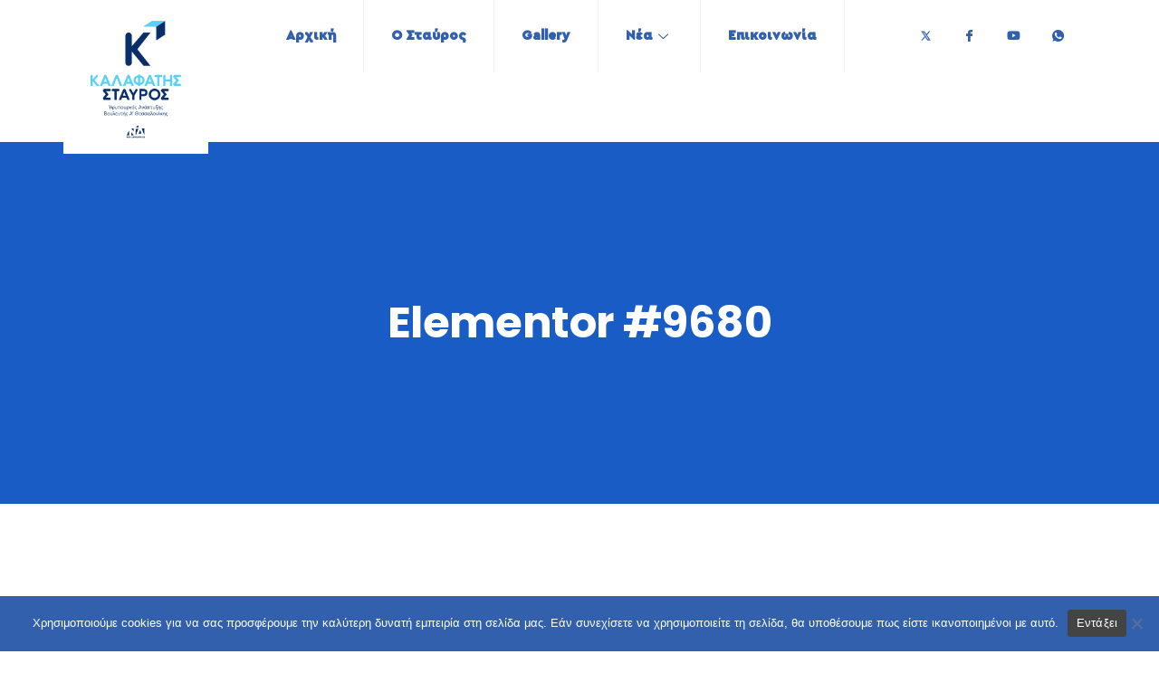

--- FILE ---
content_type: text/html; charset=UTF-8
request_url: https://stavroskalafatis.gr/elementor-9680/
body_size: 93198
content:
<!DOCTYPE html>
<html lang="el">
<head>
	<meta charset="UTF-8">
	<meta name="viewport" content="width=device-width, initial-scale=1.0"/>
		<meta name='robots' content='index, follow, max-image-preview:large, max-snippet:-1, max-video-preview:-1' />

	<!-- This site is optimized with the Yoast SEO plugin v22.5 - https://yoast.com/wordpress/plugins/seo/ -->
	<title>Elementor #9680 - Σταύρος Καλαφάτης</title>
	<link rel="canonical" href="https://stavroskalafatis.gr/elementor-9680/" />
	<meta property="og:locale" content="el_GR" />
	<meta property="og:type" content="article" />
	<meta property="og:title" content="Elementor #9680 - Σταύρος Καλαφάτης" />
	<meta property="og:url" content="https://stavroskalafatis.gr/elementor-9680/" />
	<meta property="og:site_name" content="Σταύρος Καλαφάτης" />
	<meta property="og:image" content="https://stavroskalafatis.gr/wp-content/uploads/2022/12/image00019-scaled.jpeg" />
	<meta property="og:image:width" content="2560" />
	<meta property="og:image:height" content="1707" />
	<meta property="og:image:type" content="image/jpeg" />
	<meta name="twitter:card" content="summary_large_image" />
	<script type="application/ld+json" class="yoast-schema-graph">{"@context":"https://schema.org","@graph":[{"@type":"WebPage","@id":"https://stavroskalafatis.gr/elementor-9680/","url":"https://stavroskalafatis.gr/elementor-9680/","name":"Elementor #9680 - Σταύρος Καλαφάτης","isPartOf":{"@id":"https://stavroskalafatis.gr/#website"},"primaryImageOfPage":{"@id":"https://stavroskalafatis.gr/elementor-9680/#primaryimage"},"image":{"@id":"https://stavroskalafatis.gr/elementor-9680/#primaryimage"},"thumbnailUrl":"https://stavroskalafatis.gr/wp-content/uploads/2022/12/image00019-scaled.jpeg","datePublished":"2022-11-07T12:46:20+00:00","dateModified":"2022-11-07T12:46:20+00:00","breadcrumb":{"@id":"https://stavroskalafatis.gr/elementor-9680/#breadcrumb"},"inLanguage":"el","potentialAction":[{"@type":"ReadAction","target":["https://stavroskalafatis.gr/elementor-9680/"]}]},{"@type":"ImageObject","inLanguage":"el","@id":"https://stavroskalafatis.gr/elementor-9680/#primaryimage","url":"https://stavroskalafatis.gr/wp-content/uploads/2022/12/image00019-scaled.jpeg","contentUrl":"https://stavroskalafatis.gr/wp-content/uploads/2022/12/image00019-scaled.jpeg","width":2560,"height":1707},{"@type":"BreadcrumbList","@id":"https://stavroskalafatis.gr/elementor-9680/#breadcrumb","itemListElement":[{"@type":"ListItem","position":1,"name":"Home","item":"https://stavroskalafatis.gr/"},{"@type":"ListItem","position":2,"name":"Elementor #9680"}]},{"@type":"WebSite","@id":"https://stavroskalafatis.gr/#website","url":"https://stavroskalafatis.gr/","name":"Σταύρος Καλαφάτης","description":"Γενικός Γραμματέας Κοινοβουλευτικής Ομάδας Ν.Δ. Βουλευτής Α&#039; Θεσσαλονίκης","publisher":{"@id":"https://stavroskalafatis.gr/#organization"},"potentialAction":[{"@type":"SearchAction","target":{"@type":"EntryPoint","urlTemplate":"https://stavroskalafatis.gr/?s={search_term_string}"},"query-input":"required name=search_term_string"}],"inLanguage":"el"},{"@type":"Organization","@id":"https://stavroskalafatis.gr/#organization","name":"Σταύρος Καλαφάτης","url":"https://stavroskalafatis.gr/","logo":{"@type":"ImageObject","inLanguage":"el","@id":"https://stavroskalafatis.gr/#/schema/logo/image/","url":"https://stavroskalafatis.gr/wp-content/uploads/2023/01/kalafatis_1.jpg","contentUrl":"https://stavroskalafatis.gr/wp-content/uploads/2023/01/kalafatis_1.jpg","width":1280,"height":853,"caption":"Σταύρος Καλαφάτης"},"image":{"@id":"https://stavroskalafatis.gr/#/schema/logo/image/"}}]}</script>
	<!-- / Yoast SEO plugin. -->


<link rel='dns-prefetch' href='//fonts.googleapis.com' />
<link rel="alternate" type="application/rss+xml" title="Ροή RSS &raquo; Σταύρος Καλαφάτης" href="https://stavroskalafatis.gr/feed/" />
<script type="text/javascript">
window._wpemojiSettings = {"baseUrl":"https:\/\/s.w.org\/images\/core\/emoji\/14.0.0\/72x72\/","ext":".png","svgUrl":"https:\/\/s.w.org\/images\/core\/emoji\/14.0.0\/svg\/","svgExt":".svg","source":{"concatemoji":"https:\/\/stavroskalafatis.gr\/wp-includes\/js\/wp-emoji-release.min.js?ver=6.3.7"}};
/*! This file is auto-generated */
!function(i,n){var o,s,e;function c(e){try{var t={supportTests:e,timestamp:(new Date).valueOf()};sessionStorage.setItem(o,JSON.stringify(t))}catch(e){}}function p(e,t,n){e.clearRect(0,0,e.canvas.width,e.canvas.height),e.fillText(t,0,0);var t=new Uint32Array(e.getImageData(0,0,e.canvas.width,e.canvas.height).data),r=(e.clearRect(0,0,e.canvas.width,e.canvas.height),e.fillText(n,0,0),new Uint32Array(e.getImageData(0,0,e.canvas.width,e.canvas.height).data));return t.every(function(e,t){return e===r[t]})}function u(e,t,n){switch(t){case"flag":return n(e,"\ud83c\udff3\ufe0f\u200d\u26a7\ufe0f","\ud83c\udff3\ufe0f\u200b\u26a7\ufe0f")?!1:!n(e,"\ud83c\uddfa\ud83c\uddf3","\ud83c\uddfa\u200b\ud83c\uddf3")&&!n(e,"\ud83c\udff4\udb40\udc67\udb40\udc62\udb40\udc65\udb40\udc6e\udb40\udc67\udb40\udc7f","\ud83c\udff4\u200b\udb40\udc67\u200b\udb40\udc62\u200b\udb40\udc65\u200b\udb40\udc6e\u200b\udb40\udc67\u200b\udb40\udc7f");case"emoji":return!n(e,"\ud83e\udef1\ud83c\udffb\u200d\ud83e\udef2\ud83c\udfff","\ud83e\udef1\ud83c\udffb\u200b\ud83e\udef2\ud83c\udfff")}return!1}function f(e,t,n){var r="undefined"!=typeof WorkerGlobalScope&&self instanceof WorkerGlobalScope?new OffscreenCanvas(300,150):i.createElement("canvas"),a=r.getContext("2d",{willReadFrequently:!0}),o=(a.textBaseline="top",a.font="600 32px Arial",{});return e.forEach(function(e){o[e]=t(a,e,n)}),o}function t(e){var t=i.createElement("script");t.src=e,t.defer=!0,i.head.appendChild(t)}"undefined"!=typeof Promise&&(o="wpEmojiSettingsSupports",s=["flag","emoji"],n.supports={everything:!0,everythingExceptFlag:!0},e=new Promise(function(e){i.addEventListener("DOMContentLoaded",e,{once:!0})}),new Promise(function(t){var n=function(){try{var e=JSON.parse(sessionStorage.getItem(o));if("object"==typeof e&&"number"==typeof e.timestamp&&(new Date).valueOf()<e.timestamp+604800&&"object"==typeof e.supportTests)return e.supportTests}catch(e){}return null}();if(!n){if("undefined"!=typeof Worker&&"undefined"!=typeof OffscreenCanvas&&"undefined"!=typeof URL&&URL.createObjectURL&&"undefined"!=typeof Blob)try{var e="postMessage("+f.toString()+"("+[JSON.stringify(s),u.toString(),p.toString()].join(",")+"));",r=new Blob([e],{type:"text/javascript"}),a=new Worker(URL.createObjectURL(r),{name:"wpTestEmojiSupports"});return void(a.onmessage=function(e){c(n=e.data),a.terminate(),t(n)})}catch(e){}c(n=f(s,u,p))}t(n)}).then(function(e){for(var t in e)n.supports[t]=e[t],n.supports.everything=n.supports.everything&&n.supports[t],"flag"!==t&&(n.supports.everythingExceptFlag=n.supports.everythingExceptFlag&&n.supports[t]);n.supports.everythingExceptFlag=n.supports.everythingExceptFlag&&!n.supports.flag,n.DOMReady=!1,n.readyCallback=function(){n.DOMReady=!0}}).then(function(){return e}).then(function(){var e;n.supports.everything||(n.readyCallback(),(e=n.source||{}).concatemoji?t(e.concatemoji):e.wpemoji&&e.twemoji&&(t(e.twemoji),t(e.wpemoji)))}))}((window,document),window._wpemojiSettings);
</script>
<style type="text/css">
img.wp-smiley,
img.emoji {
	display: inline !important;
	border: none !important;
	box-shadow: none !important;
	height: 1em !important;
	width: 1em !important;
	margin: 0 0.07em !important;
	vertical-align: -0.1em !important;
	background: none !important;
	padding: 0 !important;
}
</style>
	<link rel='stylesheet' id='elementor-frontend-css' href='https://stavroskalafatis.gr/wp-content/plugins/elementor/assets/css/frontend.min.css?ver=3.17.3' type='text/css' media='all' />
<link rel='stylesheet' id='elementor-post-12-css' href='https://stavroskalafatis.gr/wp-content/uploads/elementor/css/post-12.css?ver=1744119703' type='text/css' media='all' />
<link rel='stylesheet' id='font-awesome-5-all-css' href='https://stavroskalafatis.gr/wp-content/plugins/elementor/assets/lib/font-awesome/css/all.min.css?ver=3.17.3' type='text/css' media='all' />
<link rel='stylesheet' id='font-awesome-4-shim-css' href='https://stavroskalafatis.gr/wp-content/plugins/elementor/assets/lib/font-awesome/css/v4-shims.min.css?ver=3.17.3' type='text/css' media='all' />
<link rel='stylesheet' id='elementor-post-432-css' href='https://stavroskalafatis.gr/wp-content/uploads/elementor/css/post-432.css?ver=1744119745' type='text/css' media='all' />
<link rel='stylesheet' id='wp-block-library-css' href='https://stavroskalafatis.gr/wp-includes/css/dist/block-library/style.min.css?ver=6.3.7' type='text/css' media='all' />
<style id='wp-block-library-theme-inline-css' type='text/css'>
.wp-block-audio figcaption{color:#555;font-size:13px;text-align:center}.is-dark-theme .wp-block-audio figcaption{color:hsla(0,0%,100%,.65)}.wp-block-audio{margin:0 0 1em}.wp-block-code{border:1px solid #ccc;border-radius:4px;font-family:Menlo,Consolas,monaco,monospace;padding:.8em 1em}.wp-block-embed figcaption{color:#555;font-size:13px;text-align:center}.is-dark-theme .wp-block-embed figcaption{color:hsla(0,0%,100%,.65)}.wp-block-embed{margin:0 0 1em}.blocks-gallery-caption{color:#555;font-size:13px;text-align:center}.is-dark-theme .blocks-gallery-caption{color:hsla(0,0%,100%,.65)}.wp-block-image figcaption{color:#555;font-size:13px;text-align:center}.is-dark-theme .wp-block-image figcaption{color:hsla(0,0%,100%,.65)}.wp-block-image{margin:0 0 1em}.wp-block-pullquote{border-bottom:4px solid;border-top:4px solid;color:currentColor;margin-bottom:1.75em}.wp-block-pullquote cite,.wp-block-pullquote footer,.wp-block-pullquote__citation{color:currentColor;font-size:.8125em;font-style:normal;text-transform:uppercase}.wp-block-quote{border-left:.25em solid;margin:0 0 1.75em;padding-left:1em}.wp-block-quote cite,.wp-block-quote footer{color:currentColor;font-size:.8125em;font-style:normal;position:relative}.wp-block-quote.has-text-align-right{border-left:none;border-right:.25em solid;padding-left:0;padding-right:1em}.wp-block-quote.has-text-align-center{border:none;padding-left:0}.wp-block-quote.is-large,.wp-block-quote.is-style-large,.wp-block-quote.is-style-plain{border:none}.wp-block-search .wp-block-search__label{font-weight:700}.wp-block-search__button{border:1px solid #ccc;padding:.375em .625em}:where(.wp-block-group.has-background){padding:1.25em 2.375em}.wp-block-separator.has-css-opacity{opacity:.4}.wp-block-separator{border:none;border-bottom:2px solid;margin-left:auto;margin-right:auto}.wp-block-separator.has-alpha-channel-opacity{opacity:1}.wp-block-separator:not(.is-style-wide):not(.is-style-dots){width:100px}.wp-block-separator.has-background:not(.is-style-dots){border-bottom:none;height:1px}.wp-block-separator.has-background:not(.is-style-wide):not(.is-style-dots){height:2px}.wp-block-table{margin:0 0 1em}.wp-block-table td,.wp-block-table th{word-break:normal}.wp-block-table figcaption{color:#555;font-size:13px;text-align:center}.is-dark-theme .wp-block-table figcaption{color:hsla(0,0%,100%,.65)}.wp-block-video figcaption{color:#555;font-size:13px;text-align:center}.is-dark-theme .wp-block-video figcaption{color:hsla(0,0%,100%,.65)}.wp-block-video{margin:0 0 1em}.wp-block-template-part.has-background{margin-bottom:0;margin-top:0;padding:1.25em 2.375em}
</style>
<style id='classic-theme-styles-inline-css' type='text/css'>
/*! This file is auto-generated */
.wp-block-button__link{color:#fff;background-color:#32373c;border-radius:9999px;box-shadow:none;text-decoration:none;padding:calc(.667em + 2px) calc(1.333em + 2px);font-size:1.125em}.wp-block-file__button{background:#32373c;color:#fff;text-decoration:none}
</style>
<style id='global-styles-inline-css' type='text/css'>
body{--wp--preset--color--black: #000000;--wp--preset--color--cyan-bluish-gray: #abb8c3;--wp--preset--color--white: #ffffff;--wp--preset--color--pale-pink: #f78da7;--wp--preset--color--vivid-red: #cf2e2e;--wp--preset--color--luminous-vivid-orange: #ff6900;--wp--preset--color--luminous-vivid-amber: #fcb900;--wp--preset--color--light-green-cyan: #7bdcb5;--wp--preset--color--vivid-green-cyan: #00d084;--wp--preset--color--pale-cyan-blue: #8ed1fc;--wp--preset--color--vivid-cyan-blue: #0693e3;--wp--preset--color--vivid-purple: #9b51e0;--wp--preset--gradient--vivid-cyan-blue-to-vivid-purple: linear-gradient(135deg,rgba(6,147,227,1) 0%,rgb(155,81,224) 100%);--wp--preset--gradient--light-green-cyan-to-vivid-green-cyan: linear-gradient(135deg,rgb(122,220,180) 0%,rgb(0,208,130) 100%);--wp--preset--gradient--luminous-vivid-amber-to-luminous-vivid-orange: linear-gradient(135deg,rgba(252,185,0,1) 0%,rgba(255,105,0,1) 100%);--wp--preset--gradient--luminous-vivid-orange-to-vivid-red: linear-gradient(135deg,rgba(255,105,0,1) 0%,rgb(207,46,46) 100%);--wp--preset--gradient--very-light-gray-to-cyan-bluish-gray: linear-gradient(135deg,rgb(238,238,238) 0%,rgb(169,184,195) 100%);--wp--preset--gradient--cool-to-warm-spectrum: linear-gradient(135deg,rgb(74,234,220) 0%,rgb(151,120,209) 20%,rgb(207,42,186) 40%,rgb(238,44,130) 60%,rgb(251,105,98) 80%,rgb(254,248,76) 100%);--wp--preset--gradient--blush-light-purple: linear-gradient(135deg,rgb(255,206,236) 0%,rgb(152,150,240) 100%);--wp--preset--gradient--blush-bordeaux: linear-gradient(135deg,rgb(254,205,165) 0%,rgb(254,45,45) 50%,rgb(107,0,62) 100%);--wp--preset--gradient--luminous-dusk: linear-gradient(135deg,rgb(255,203,112) 0%,rgb(199,81,192) 50%,rgb(65,88,208) 100%);--wp--preset--gradient--pale-ocean: linear-gradient(135deg,rgb(255,245,203) 0%,rgb(182,227,212) 50%,rgb(51,167,181) 100%);--wp--preset--gradient--electric-grass: linear-gradient(135deg,rgb(202,248,128) 0%,rgb(113,206,126) 100%);--wp--preset--gradient--midnight: linear-gradient(135deg,rgb(2,3,129) 0%,rgb(40,116,252) 100%);--wp--preset--font-size--small: 13px;--wp--preset--font-size--medium: 20px;--wp--preset--font-size--large: 36px;--wp--preset--font-size--x-large: 42px;--wp--preset--spacing--20: 0.44rem;--wp--preset--spacing--30: 0.67rem;--wp--preset--spacing--40: 1rem;--wp--preset--spacing--50: 1.5rem;--wp--preset--spacing--60: 2.25rem;--wp--preset--spacing--70: 3.38rem;--wp--preset--spacing--80: 5.06rem;--wp--preset--shadow--natural: 6px 6px 9px rgba(0, 0, 0, 0.2);--wp--preset--shadow--deep: 12px 12px 50px rgba(0, 0, 0, 0.4);--wp--preset--shadow--sharp: 6px 6px 0px rgba(0, 0, 0, 0.2);--wp--preset--shadow--outlined: 6px 6px 0px -3px rgba(255, 255, 255, 1), 6px 6px rgba(0, 0, 0, 1);--wp--preset--shadow--crisp: 6px 6px 0px rgba(0, 0, 0, 1);}:where(.is-layout-flex){gap: 0.5em;}:where(.is-layout-grid){gap: 0.5em;}body .is-layout-flow > .alignleft{float: left;margin-inline-start: 0;margin-inline-end: 2em;}body .is-layout-flow > .alignright{float: right;margin-inline-start: 2em;margin-inline-end: 0;}body .is-layout-flow > .aligncenter{margin-left: auto !important;margin-right: auto !important;}body .is-layout-constrained > .alignleft{float: left;margin-inline-start: 0;margin-inline-end: 2em;}body .is-layout-constrained > .alignright{float: right;margin-inline-start: 2em;margin-inline-end: 0;}body .is-layout-constrained > .aligncenter{margin-left: auto !important;margin-right: auto !important;}body .is-layout-constrained > :where(:not(.alignleft):not(.alignright):not(.alignfull)){max-width: var(--wp--style--global--content-size);margin-left: auto !important;margin-right: auto !important;}body .is-layout-constrained > .alignwide{max-width: var(--wp--style--global--wide-size);}body .is-layout-flex{display: flex;}body .is-layout-flex{flex-wrap: wrap;align-items: center;}body .is-layout-flex > *{margin: 0;}body .is-layout-grid{display: grid;}body .is-layout-grid > *{margin: 0;}:where(.wp-block-columns.is-layout-flex){gap: 2em;}:where(.wp-block-columns.is-layout-grid){gap: 2em;}:where(.wp-block-post-template.is-layout-flex){gap: 1.25em;}:where(.wp-block-post-template.is-layout-grid){gap: 1.25em;}.has-black-color{color: var(--wp--preset--color--black) !important;}.has-cyan-bluish-gray-color{color: var(--wp--preset--color--cyan-bluish-gray) !important;}.has-white-color{color: var(--wp--preset--color--white) !important;}.has-pale-pink-color{color: var(--wp--preset--color--pale-pink) !important;}.has-vivid-red-color{color: var(--wp--preset--color--vivid-red) !important;}.has-luminous-vivid-orange-color{color: var(--wp--preset--color--luminous-vivid-orange) !important;}.has-luminous-vivid-amber-color{color: var(--wp--preset--color--luminous-vivid-amber) !important;}.has-light-green-cyan-color{color: var(--wp--preset--color--light-green-cyan) !important;}.has-vivid-green-cyan-color{color: var(--wp--preset--color--vivid-green-cyan) !important;}.has-pale-cyan-blue-color{color: var(--wp--preset--color--pale-cyan-blue) !important;}.has-vivid-cyan-blue-color{color: var(--wp--preset--color--vivid-cyan-blue) !important;}.has-vivid-purple-color{color: var(--wp--preset--color--vivid-purple) !important;}.has-black-background-color{background-color: var(--wp--preset--color--black) !important;}.has-cyan-bluish-gray-background-color{background-color: var(--wp--preset--color--cyan-bluish-gray) !important;}.has-white-background-color{background-color: var(--wp--preset--color--white) !important;}.has-pale-pink-background-color{background-color: var(--wp--preset--color--pale-pink) !important;}.has-vivid-red-background-color{background-color: var(--wp--preset--color--vivid-red) !important;}.has-luminous-vivid-orange-background-color{background-color: var(--wp--preset--color--luminous-vivid-orange) !important;}.has-luminous-vivid-amber-background-color{background-color: var(--wp--preset--color--luminous-vivid-amber) !important;}.has-light-green-cyan-background-color{background-color: var(--wp--preset--color--light-green-cyan) !important;}.has-vivid-green-cyan-background-color{background-color: var(--wp--preset--color--vivid-green-cyan) !important;}.has-pale-cyan-blue-background-color{background-color: var(--wp--preset--color--pale-cyan-blue) !important;}.has-vivid-cyan-blue-background-color{background-color: var(--wp--preset--color--vivid-cyan-blue) !important;}.has-vivid-purple-background-color{background-color: var(--wp--preset--color--vivid-purple) !important;}.has-black-border-color{border-color: var(--wp--preset--color--black) !important;}.has-cyan-bluish-gray-border-color{border-color: var(--wp--preset--color--cyan-bluish-gray) !important;}.has-white-border-color{border-color: var(--wp--preset--color--white) !important;}.has-pale-pink-border-color{border-color: var(--wp--preset--color--pale-pink) !important;}.has-vivid-red-border-color{border-color: var(--wp--preset--color--vivid-red) !important;}.has-luminous-vivid-orange-border-color{border-color: var(--wp--preset--color--luminous-vivid-orange) !important;}.has-luminous-vivid-amber-border-color{border-color: var(--wp--preset--color--luminous-vivid-amber) !important;}.has-light-green-cyan-border-color{border-color: var(--wp--preset--color--light-green-cyan) !important;}.has-vivid-green-cyan-border-color{border-color: var(--wp--preset--color--vivid-green-cyan) !important;}.has-pale-cyan-blue-border-color{border-color: var(--wp--preset--color--pale-cyan-blue) !important;}.has-vivid-cyan-blue-border-color{border-color: var(--wp--preset--color--vivid-cyan-blue) !important;}.has-vivid-purple-border-color{border-color: var(--wp--preset--color--vivid-purple) !important;}.has-vivid-cyan-blue-to-vivid-purple-gradient-background{background: var(--wp--preset--gradient--vivid-cyan-blue-to-vivid-purple) !important;}.has-light-green-cyan-to-vivid-green-cyan-gradient-background{background: var(--wp--preset--gradient--light-green-cyan-to-vivid-green-cyan) !important;}.has-luminous-vivid-amber-to-luminous-vivid-orange-gradient-background{background: var(--wp--preset--gradient--luminous-vivid-amber-to-luminous-vivid-orange) !important;}.has-luminous-vivid-orange-to-vivid-red-gradient-background{background: var(--wp--preset--gradient--luminous-vivid-orange-to-vivid-red) !important;}.has-very-light-gray-to-cyan-bluish-gray-gradient-background{background: var(--wp--preset--gradient--very-light-gray-to-cyan-bluish-gray) !important;}.has-cool-to-warm-spectrum-gradient-background{background: var(--wp--preset--gradient--cool-to-warm-spectrum) !important;}.has-blush-light-purple-gradient-background{background: var(--wp--preset--gradient--blush-light-purple) !important;}.has-blush-bordeaux-gradient-background{background: var(--wp--preset--gradient--blush-bordeaux) !important;}.has-luminous-dusk-gradient-background{background: var(--wp--preset--gradient--luminous-dusk) !important;}.has-pale-ocean-gradient-background{background: var(--wp--preset--gradient--pale-ocean) !important;}.has-electric-grass-gradient-background{background: var(--wp--preset--gradient--electric-grass) !important;}.has-midnight-gradient-background{background: var(--wp--preset--gradient--midnight) !important;}.has-small-font-size{font-size: var(--wp--preset--font-size--small) !important;}.has-medium-font-size{font-size: var(--wp--preset--font-size--medium) !important;}.has-large-font-size{font-size: var(--wp--preset--font-size--large) !important;}.has-x-large-font-size{font-size: var(--wp--preset--font-size--x-large) !important;}
.wp-block-navigation a:where(:not(.wp-element-button)){color: inherit;}
:where(.wp-block-post-template.is-layout-flex){gap: 1.25em;}:where(.wp-block-post-template.is-layout-grid){gap: 1.25em;}
:where(.wp-block-columns.is-layout-flex){gap: 2em;}:where(.wp-block-columns.is-layout-grid){gap: 2em;}
.wp-block-pullquote{font-size: 1.5em;line-height: 1.6;}
</style>
<link rel='stylesheet' id='cookie-notice-front-css' href='https://stavroskalafatis.gr/wp-content/plugins/cookie-notice/css/front.min.css?ver=2.4.18' type='text/css' media='all' />
<link rel='stylesheet' id='stm-stm-css' href='https://stavroskalafatis.gr/wp-content/uploads/stm_fonts/stm/stm.css?ver=1.0' type='text/css' media='all' />
<link rel='stylesheet' id='ctf_styles-css' href='https://stavroskalafatis.gr/wp-content/plugins/custom-twitter-feeds/css/ctf-styles.min.css?ver=2.2.3' type='text/css' media='all' />
<link rel='stylesheet' id='foobox-free-min-css' href='https://stavroskalafatis.gr/wp-content/plugins/foobox-image-lightbox/free/css/foobox.free.min.css?ver=2.7.32' type='text/css' media='all' />
<link rel='stylesheet' id='menu-image-css' href='https://stavroskalafatis.gr/wp-content/plugins/menu-image/includes/css/menu-image.css?ver=3.11' type='text/css' media='all' />
<link rel='stylesheet' id='dashicons-css' href='https://stavroskalafatis.gr/wp-includes/css/dashicons.min.css?ver=6.3.7' type='text/css' media='all' />
<link rel='stylesheet' id='pgafu-public-style-css' href='https://stavroskalafatis.gr/wp-content/plugins/post-grid-and-filter-ultimate/assets/css/pgafu-public.css?ver=1.7' type='text/css' media='all' />
<link rel='stylesheet' id='xs-front-style-css' href='https://stavroskalafatis.gr/wp-content/plugins/wp-social/assets/css/frontend.css?ver=3.0.6' type='text/css' media='all' />
<link rel='stylesheet' id='xs_login_font_login_css-css' href='https://stavroskalafatis.gr/wp-content/plugins/wp-social/assets/css/font-icon.css?ver=3.0.6' type='text/css' media='all' />
<link rel='stylesheet' id='ivory-search-styles-css' href='https://stavroskalafatis.gr/wp-content/plugins/add-search-to-menu/public/css/ivory-search.min.css?ver=5.5.7' type='text/css' media='all' />
<link rel='stylesheet' id='cute-alert-css' href='https://stavroskalafatis.gr/wp-content/plugins/metform/public/assets/lib/cute-alert/style.css?ver=3.9.0' type='text/css' media='all' />
<link rel='stylesheet' id='text-editor-style-css' href='https://stavroskalafatis.gr/wp-content/plugins/metform/public/assets/css/text-editor.css?ver=3.9.0' type='text/css' media='all' />
<link rel='stylesheet' id='elementor-icons-ekiticons-css' href='https://stavroskalafatis.gr/wp-content/plugins/elementskit-lite/modules/elementskit-icon-pack/assets/css/ekiticons.css?ver=3.0.2' type='text/css' media='all' />
<link rel='stylesheet' id='elementskit-parallax-style-css' href='https://stavroskalafatis.gr/wp-content/plugins/politono-essential/modules/parallax/assets/css/style.css?ver=1.0.2' type='text/css' media='all' />
<link rel='stylesheet' id='elementor-icons-css' href='https://stavroskalafatis.gr/wp-content/plugins/elementor/assets/lib/eicons/css/elementor-icons.min.css?ver=5.23.0' type='text/css' media='all' />
<link rel='stylesheet' id='swiper-css' href='https://stavroskalafatis.gr/wp-content/plugins/elementor/assets/lib/swiper/css/swiper.min.css?ver=5.3.6' type='text/css' media='all' />
<link rel='stylesheet' id='elementor-post-2706-css' href='https://stavroskalafatis.gr/wp-content/uploads/elementor/css/post-2706.css?ver=1699616471' type='text/css' media='all' />
<link rel='stylesheet' id='elementor-pro-css' href='https://stavroskalafatis.gr/wp-content/plugins/elementor-pro/assets/css/frontend.min.css?ver=3.12.1' type='text/css' media='all' />
<link rel='stylesheet' id='elementor-global-css' href='https://stavroskalafatis.gr/wp-content/uploads/elementor/css/global.css?ver=1699616460' type='text/css' media='all' />
<link rel='stylesheet' id='fonts-css' href='https://fonts.googleapis.com/css?family=Poppins%3A300%2C400%2C500%2C600%2C700%26display%3Dswap%7CRubik%3A300%2C400%2C500%2C700&#038;ver=2.3' type='text/css' media='all' />
<link rel='stylesheet' id='bootstrap-css' href='https://stavroskalafatis.gr/wp-content/themes/politono/assets/css/bootstrap.min.css?ver=2.3' type='text/css' media='all' />
<link rel='stylesheet' id='font-awesome-css' href='https://stavroskalafatis.gr/wp-content/plugins/elementor/assets/lib/font-awesome/css/font-awesome.min.css?ver=4.7.0' type='text/css' media='all' />
<link rel='stylesheet' id='politono-iconfont-css' href='https://stavroskalafatis.gr/wp-content/themes/politono/assets/css/icon-font.css?ver=2.3' type='text/css' media='all' />
<link rel='stylesheet' id='politono-woocommerce-css' href='https://stavroskalafatis.gr/wp-content/themes/politono/assets/css/woocommerce.css?ver=2.3' type='text/css' media='all' />
<link rel='stylesheet' id='politono-gutenberg-custom-css' href='https://stavroskalafatis.gr/wp-content/themes/politono/assets/css/gutenberg-custom.css?ver=2.3' type='text/css' media='all' />
<link rel='stylesheet' id='politono-icon-font-css' href='https://stavroskalafatis.gr/wp-content/themes/politono/assets/css/xs-icon-font.css?ver=2.3' type='text/css' media='all' />
<link rel='stylesheet' id='politono-blog-css' href='https://stavroskalafatis.gr/wp-content/themes/politono/assets/css/blog.css?ver=2.3' type='text/css' media='all' />
<link rel='stylesheet' id='politono-master-css' href='https://stavroskalafatis.gr/wp-content/themes/politono/assets/css/master.css?ver=2.3' type='text/css' media='all' />
<link rel='stylesheet' id='parent-style-css' href='https://stavroskalafatis.gr/wp-content/themes/politono/style.css?ver=6.3.7' type='text/css' media='all' />
<link rel='stylesheet' id='child-style-css' href='https://stavroskalafatis.gr/wp-content/themes/politono-child/style.css?ver=6.3.7' type='text/css' media='all' />
<link rel='stylesheet' id='ekit-widget-styles-css' href='https://stavroskalafatis.gr/wp-content/plugins/elementskit-lite/widgets/init/assets/css/widget-styles.css?ver=3.0.2' type='text/css' media='all' />
<link rel='stylesheet' id='ekit-responsive-css' href='https://stavroskalafatis.gr/wp-content/plugins/elementskit-lite/widgets/init/assets/css/responsive.css?ver=3.0.2' type='text/css' media='all' />
<link rel='stylesheet' id='google-fonts-1-css' href='https://fonts.googleapis.com/css?family=Rubik%3A100%2C100italic%2C200%2C200italic%2C300%2C300italic%2C400%2C400italic%2C500%2C500italic%2C600%2C600italic%2C700%2C700italic%2C800%2C800italic%2C900%2C900italic%7CRoboto+Condensed%3A100%2C100italic%2C200%2C200italic%2C300%2C300italic%2C400%2C400italic%2C500%2C500italic%2C600%2C600italic%2C700%2C700italic%2C800%2C800italic%2C900%2C900italic%7CPoppins%3A100%2C100italic%2C200%2C200italic%2C300%2C300italic%2C400%2C400italic%2C500%2C500italic%2C600%2C600italic%2C700%2C700italic%2C800%2C800italic%2C900%2C900italic&#038;display=auto&#038;subset=greek&#038;ver=6.3.7' type='text/css' media='all' />
<link rel='stylesheet' id='elementor-icons-shared-0-css' href='https://stavroskalafatis.gr/wp-content/plugins/elementor/assets/lib/font-awesome/css/fontawesome.min.css?ver=5.15.3' type='text/css' media='all' />
<link rel='stylesheet' id='elementor-icons-fa-solid-css' href='https://stavroskalafatis.gr/wp-content/plugins/elementor/assets/lib/font-awesome/css/solid.min.css?ver=5.15.3' type='text/css' media='all' />
<link rel='stylesheet' id='elementor-icons-fa-brands-css' href='https://stavroskalafatis.gr/wp-content/plugins/elementor/assets/lib/font-awesome/css/brands.min.css?ver=5.15.3' type='text/css' media='all' />
<link rel='stylesheet' id='elementor-icons-shared-1-css' href='https://stavroskalafatis.gr/wp-content/themes/politono/assets/css/xs-icon-font.css?ver=5.9.0' type='text/css' media='all' />
<link rel='stylesheet' id='elementor-icons-icon-politono-css' href='https://stavroskalafatis.gr/wp-content/themes/politono/assets/css/xs-icon-font.css?ver=5.9.0' type='text/css' media='all' />
<link rel="preconnect" href="https://fonts.gstatic.com/" crossorigin><script type='text/javascript' src='https://stavroskalafatis.gr/wp-content/plugins/elementor/assets/lib/font-awesome/js/v4-shims.min.js?ver=3.17.3' id='font-awesome-4-shim-js'></script>
<script id="cookie-notice-front-js-before" type="text/javascript">
var cnArgs = {"ajaxUrl":"https:\/\/stavroskalafatis.gr\/wp-admin\/admin-ajax.php","nonce":"d902299df5","hideEffect":"fade","position":"bottom","onScroll":false,"onScrollOffset":100,"onClick":false,"cookieName":"cookie_notice_accepted","cookieTime":2592000,"cookieTimeRejected":2592000,"globalCookie":false,"redirection":false,"cache":true,"revokeCookies":false,"revokeCookiesOpt":"automatic"};
</script>
<script type='text/javascript' src='https://stavroskalafatis.gr/wp-content/plugins/cookie-notice/js/front.min.js?ver=2.4.18' id='cookie-notice-front-js'></script>
<script type='text/javascript' src='https://stavroskalafatis.gr/wp-content/plugins/easy-twitter-feeds/assets/js/widget.js?ver=1.2.4' id='widget-js-js'></script>
<script type='text/javascript' src='https://stavroskalafatis.gr/wp-includes/js/jquery/jquery.min.js?ver=3.7.0' id='jquery-core-js'></script>
<script type='text/javascript' src='https://stavroskalafatis.gr/wp-includes/js/jquery/jquery-migrate.min.js?ver=3.4.1' id='jquery-migrate-js'></script>
<script type='text/javascript' id='xs_front_main_js-js-extra'>
/* <![CDATA[ */
var rest_config = {"rest_url":"https:\/\/stavroskalafatis.gr\/wp-json\/","nonce":"2a83ea5fee","insta_enabled":""};
/* ]]> */
</script>
<script type='text/javascript' src='https://stavroskalafatis.gr/wp-content/plugins/wp-social/assets/js/front-main.js?ver=3.0.6' id='xs_front_main_js-js'></script>
<script type='text/javascript' id='xs_social_custom-js-extra'>
/* <![CDATA[ */
var rest_api_conf = {"siteurl":"https:\/\/stavroskalafatis.gr","nonce":"2a83ea5fee","root":"https:\/\/stavroskalafatis.gr\/wp-json\/"};
var wsluFrontObj = {"resturl":"https:\/\/stavroskalafatis.gr\/wp-json\/","rest_nonce":"2a83ea5fee"};
/* ]]> */
</script>
<script type='text/javascript' src='https://stavroskalafatis.gr/wp-content/plugins/wp-social/assets/js/social-front.js?ver=6.3.7' id='xs_social_custom-js'></script>
<script type='text/javascript' src='https://stavroskalafatis.gr/wp-content/plugins/politono-essential/modules/parallax/assets/js/jarallax.js?ver=1.0.2' id='jarallax-js'></script>
<script id="foobox-free-min-js-before" type="text/javascript">
/* Run FooBox FREE (v2.7.32) */
var FOOBOX = window.FOOBOX = {
	ready: true,
	disableOthers: false,
	o: {wordpress: { enabled: true }, countMessage:'image %index of %total', captions: { dataTitle: ["captionTitle","title","elementorLightboxTitle"], dataDesc: ["captionDesc","description","elementorLightboxDescription"] }, rel: '', excludes:'.fbx-link,.nofoobox,.nolightbox,a[href*="pinterest.com/pin/create/button/"]', affiliate : { enabled: false }},
	selectors: [
		".foogallery-container.foogallery-lightbox-foobox", ".foogallery-container.foogallery-lightbox-foobox-free", ".gallery", ".wp-block-gallery", ".wp-caption", ".wp-block-image", "a:has(img[class*=wp-image-])", ".foobox"
	],
	pre: function( $ ){
		// Custom JavaScript (Pre)
		
	},
	post: function( $ ){
		// Custom JavaScript (Post)
		
		// Custom Captions Code
		
	},
	custom: function( $ ){
		// Custom Extra JS
		
	}
};
</script>
<script type='text/javascript' src='https://stavroskalafatis.gr/wp-content/plugins/foobox-image-lightbox/free/js/foobox.free.min.js?ver=2.7.32' id='foobox-free-min-js'></script>
<link rel="https://api.w.org/" href="https://stavroskalafatis.gr/wp-json/" /><link rel="alternate" type="application/json" href="https://stavroskalafatis.gr/wp-json/wp/v2/pages/10918" /><link rel="EditURI" type="application/rsd+xml" title="RSD" href="https://stavroskalafatis.gr/xmlrpc.php?rsd" />
<meta name="generator" content="WordPress 6.3.7" />
<link rel='shortlink' href='https://stavroskalafatis.gr/?p=10918' />
<link rel="alternate" type="application/json+oembed" href="https://stavroskalafatis.gr/wp-json/oembed/1.0/embed?url=https%3A%2F%2Fstavroskalafatis.gr%2Felementor-9680%2F" />
<link rel="alternate" type="text/xml+oembed" href="https://stavroskalafatis.gr/wp-json/oembed/1.0/embed?url=https%3A%2F%2Fstavroskalafatis.gr%2Felementor-9680%2F&#038;format=xml" />
<meta name="generator" content="Elementor 3.17.3; features: e_dom_optimization, e_optimized_assets_loading, additional_custom_breakpoints; settings: css_print_method-external, google_font-enabled, font_display-auto">

			<script type="text/javascript">
				var elementskit_section_parallax_data = {};
				var elementskit_module_parallax_url = "https://stavroskalafatis.gr/wp-content/plugins/politono-essential/modules/parallax/"
			</script>
		<meta name="generator" content="Powered by Slider Revolution 6.6.12 - responsive, Mobile-Friendly Slider Plugin for WordPress with comfortable drag and drop interface." />
<!-- Google tag (gtag.js) -->
<script async src="https://www.googletagmanager.com/gtag/js?id=G-B2RT6D6193"></script>
<script>
  window.dataLayer = window.dataLayer || [];
  function gtag(){dataLayer.push(arguments);}
  gtag('js', new Date());
  gtag('config', 'G-B2RT6D6193');
</script>
<script src="https://kit.fontawesome.com/666d426447.js" crossorigin="anonymous"></script>
<link rel="icon" href="https://stavroskalafatis.gr/wp-content/uploads/2023/10/cropped-cropped-Asset-1-1-32x32.png" sizes="32x32" />
<link rel="icon" href="https://stavroskalafatis.gr/wp-content/uploads/2023/10/cropped-cropped-Asset-1-1-192x192.png" sizes="192x192" />
<link rel="apple-touch-icon" href="https://stavroskalafatis.gr/wp-content/uploads/2023/10/cropped-cropped-Asset-1-1-180x180.png" />
<meta name="msapplication-TileImage" content="https://stavroskalafatis.gr/wp-content/uploads/2023/10/cropped-cropped-Asset-1-1-270x270.png" />
<script>function setREVStartSize(e){
			//window.requestAnimationFrame(function() {
				window.RSIW = window.RSIW===undefined ? window.innerWidth : window.RSIW;
				window.RSIH = window.RSIH===undefined ? window.innerHeight : window.RSIH;
				try {
					var pw = document.getElementById(e.c).parentNode.offsetWidth,
						newh;
					pw = pw===0 || isNaN(pw) || (e.l=="fullwidth" || e.layout=="fullwidth") ? window.RSIW : pw;
					e.tabw = e.tabw===undefined ? 0 : parseInt(e.tabw);
					e.thumbw = e.thumbw===undefined ? 0 : parseInt(e.thumbw);
					e.tabh = e.tabh===undefined ? 0 : parseInt(e.tabh);
					e.thumbh = e.thumbh===undefined ? 0 : parseInt(e.thumbh);
					e.tabhide = e.tabhide===undefined ? 0 : parseInt(e.tabhide);
					e.thumbhide = e.thumbhide===undefined ? 0 : parseInt(e.thumbhide);
					e.mh = e.mh===undefined || e.mh=="" || e.mh==="auto" ? 0 : parseInt(e.mh,0);
					if(e.layout==="fullscreen" || e.l==="fullscreen")
						newh = Math.max(e.mh,window.RSIH);
					else{
						e.gw = Array.isArray(e.gw) ? e.gw : [e.gw];
						for (var i in e.rl) if (e.gw[i]===undefined || e.gw[i]===0) e.gw[i] = e.gw[i-1];
						e.gh = e.el===undefined || e.el==="" || (Array.isArray(e.el) && e.el.length==0)? e.gh : e.el;
						e.gh = Array.isArray(e.gh) ? e.gh : [e.gh];
						for (var i in e.rl) if (e.gh[i]===undefined || e.gh[i]===0) e.gh[i] = e.gh[i-1];
											
						var nl = new Array(e.rl.length),
							ix = 0,
							sl;
						e.tabw = e.tabhide>=pw ? 0 : e.tabw;
						e.thumbw = e.thumbhide>=pw ? 0 : e.thumbw;
						e.tabh = e.tabhide>=pw ? 0 : e.tabh;
						e.thumbh = e.thumbhide>=pw ? 0 : e.thumbh;
						for (var i in e.rl) nl[i] = e.rl[i]<window.RSIW ? 0 : e.rl[i];
						sl = nl[0];
						for (var i in nl) if (sl>nl[i] && nl[i]>0) { sl = nl[i]; ix=i;}
						var m = pw>(e.gw[ix]+e.tabw+e.thumbw) ? 1 : (pw-(e.tabw+e.thumbw)) / (e.gw[ix]);
						newh =  (e.gh[ix] * m) + (e.tabh + e.thumbh);
					}
					var el = document.getElementById(e.c);
					if (el!==null && el) el.style.height = newh+"px";
					el = document.getElementById(e.c+"_wrapper");
					if (el!==null && el) {
						el.style.height = newh+"px";
						el.style.display = "block";
					}
				} catch(e){
					console.log("Failure at Presize of Slider:" + e)
				}
			//});
		  };</script>
		<style type="text/css" id="wp-custom-css">
			.testimonial___slider.swiper-container-horizontal{padding-bottom: 50px;}


.dialog-type-lightbox .dialog-widget-content {
    width: 100%;
}

.wfp-view .wfp-round-bar .wfp-round-bar-data {
	right: 0;
}
.wfp-view .xs-progress-bar {
	position: relative;
}

.xs_project_hover .wfp-round-bar-data{
    background-color: #2e3d44;
}

.xs_project_hover .xs-progress{
    background: #2e3d44;
    
}
.xs_project_hover .xs-donation-amount{
    margin-top: 30px
}

.wfp-inner-data strong {
    font-weight: bold !important;
}

/*hover effect*/
.xs_project_hover .campaign-blog{
    transition: all linear .2s;
}
.xs_project_hover .campaign-blog:hover{
    box-shadow: 0 25px 45px rgba(0,0,0, 0.07)
}

.xs_project_hover .wfp-view .wfp-list-campaign .campaign-blog .wfp-compaign-contents .wfp-campaign-content .wfdp-donate-goal-progress .wfdp-progress-bar .xs-progress {
    height: 8px;
}
.xs_project_hover .wfp-view .wfp-list-campaign {
	overflow: visible
}

.xs-jumbotron-title{
	margin-bottom:0;
}
.xs-jumbotron {
	position: relative;
	margin-top: 35px!important;
}
.wfp-modal-header {
	display: none;
}
.xs_text_ellipsis.single-wp-fundraising .wfp-view {
    margin-top: 70px;
}
.xs_text_ellipsis.wfp-view .wfp-list-campaign .wfp-layout-list .single-campaign-blog .campaign-blog .wfp-compaign-contents {
    display: block;
    -webkit-box-flex: 0;
    -ms-flex: 0 0 50%;
    flex: 0 0 80%;
}
.xs_text_ellipsis .wfp-view .wfp-list-campaign .wfp-layout-list .single-campaign-blog .campaign-blog .wfp-compaign-contents{
	flex: 0 0 50%;
}
.xs_red_btn_hover:hover {
    background: #e13833 !important;
    box-shadow: 0 10px 20px rgb(225 56 51 / 31%);
}
.btn-lg>i {
    padding: 13px;
}
.xs_text_ellipsis .wfp-layout-list .single-campaign-blog:not(:last-child) {
    border-bottom: 1px solid #ededed;
}
.xs_text_ellipsis .wfp-layout-list .single-campaign-blog:not(:last-child) {
    padding-bottom: 1rem;
    margin-bottom: 1.125rem;
}
.xs_subscribe_btn i {
    max-width: 45px;
    max-height: 45px;
    background-color: #ffffff;
    padding: 15px 15px;
    display: inline-block;
    border-radius: inherit;
    margin-left: 29px;
}
.xs_dark_btn_hover i {
    width: 45px;
    max-width: 45px;
    background: #fff;
    height: 45px;
    color: #e13833;
    line-height: 45px;
    padding: 0;
    max-height: 45px;
}
.xs_dark_btn_hover:hover i {
    background: #fff;
    color: #2e3d44;
	transition: all linear .3s;
}
.metform-btn i {
    max-width: 45px;
    max-height: 45px;
    background-color: #FFF;
    padding: 15px 15px;
    display: inline-block;
    border-radius: inherit;
    margin-left: 29px;
}
.join_btn_icon i {
    background-color: #0e9cd2;
    max-width: 45px !important;
    width: 40px;
    height: 40px;
    max-height: 45px !important;
    padding: 0 !important;
    line-height: 41px !important;
    text-align: center;
}
.effect_dark:hover i {
    background-color: #fff;
    color: #2e3d44;
}
.download_btn_icon i {
    background: #0e9cd2;
}
.elementor-1378 .elementor-element.elementor-element-687ef099 .ekit-wid-con .elementskit-btn i {
    background-color: #FFF;
    color: #2e3d44;
    padding: 14px;
}
.subscribe-form .xsicon-message-icon {
    padding: 0px 0px;
    margin: 0px;
    background-color: transparent;
}

#home-3-footer-campaign .wfp-layout-list .single-campaign-blog:not(:last-child) {
    border: none;
}
#home-3-footer-campaign .wfp-view .wfp-list-campaign .campaign-blog {
	background: transparent;
}
#home-3-footer-campaign .wfp-list-campaign .campaign-blog .wfp-compaign-contents .wfp-campaign-content--title__link {
    color: #FFFFFF;
}

.xs-testimonial .ekit-wid-con .elementskit-testimonial-slider-block-style-three .elementskit-icon-content {
    left: 0;
	margin-top: 10px;
}
.xs-testimonial .ekit-wid-con .elementskit-testimonial-slider-block-style-three .elementskit-icon-content i {
	position: unset;
}
.xs_mission_and_vission{
	overflow: hidden;
}
.read-more-btn> i{
	color: #2E3D44;
}

.sticky_post_content>p {
    margin-bottom: 0;
    font-size: 0.8125rem;
    font-weight: 500;
    text-transform: none!important; 
    font-family: "Poppins", sans-serif;
}

.banner-solid {
    background-color: #1A5CC6;
}

.post-comment{
	display: none!important;
}

/*Header*/
#top-header-text {
	font-family: "CeraGR-Black", Sans-serif;
}

.post .entry-header .entry-title a:hover {
    color: #3360ac;
}

.post .post-footer .readmore,
.post .post-footer .readmore:hover{
	background-color: #3360ac;
	border-color: #3360ac;
}

.meta-categories.post-cat a:hover {
	color: #3360ac;
}

.pagination li.active a,
.pagination li.active a:hover,
.pagination li:hover a:hover{
	background-color: #3360ac;
}

.xs-breadcrumblist {
	display: none;
}		</style>
		</head>
<body class="page-template-default page page-id-10918 cookies-not-set politono sidebar-inactive elementor-default elementor-kit-2706 elementor-page elementor-page-10918">

<div class="xs_page_wrapper"><div class="ekit-template-content-markup ekit-template-content-header ekit-template-content-theme-support">
		<div data-elementor-type="wp-post" data-elementor-id="12" class="elementor elementor-12">
									<section class="elementor-section elementor-top-section elementor-element elementor-element-5921a9e elementor-section-full_width elementor-section-height-default elementor-section-height-default" data-id="5921a9e" data-element_type="section">
							<div class="elementor-background-overlay"></div>
							<div class="elementor-container elementor-column-gap-default">
					<div class="elementor-column elementor-col-100 elementor-top-column elementor-element elementor-element-5131c2c" data-id="5131c2c" data-element_type="column">
			<div class="elementor-widget-wrap elementor-element-populated">
								<section class="elementor-section elementor-inner-section elementor-element elementor-element-10a5acb xs__menu elementor-section-boxed elementor-section-height-default elementor-section-height-default" data-id="10a5acb" data-element_type="section">
						<div class="elementor-container elementor-column-gap-no">
					<div class="elementor-column elementor-col-33 elementor-inner-column elementor-element elementor-element-3a95a59" data-id="3a95a59" data-element_type="column">
			<div class="elementor-widget-wrap elementor-element-populated">
								<div class="elementor-element elementor-element-a19ad83 elementor-widget elementor-widget-image" data-id="a19ad83" data-element_type="widget" data-widget_type="image.default">
				<div class="elementor-widget-container">
															<img width="512" height="512" src="https://stavroskalafatis.gr/wp-content/uploads/2019/12/kalafatis-website-logo.png" class="attachment-full size-full wp-image-14276" alt="logo" srcset="https://stavroskalafatis.gr/wp-content/uploads/2019/12/kalafatis-website-logo.png 512w, https://stavroskalafatis.gr/wp-content/uploads/2019/12/kalafatis-website-logo-300x300.png 300w, https://stavroskalafatis.gr/wp-content/uploads/2019/12/kalafatis-website-logo-150x150.png 150w, https://stavroskalafatis.gr/wp-content/uploads/2019/12/kalafatis-website-logo-24x24.png 24w, https://stavroskalafatis.gr/wp-content/uploads/2019/12/kalafatis-website-logo-36x36.png 36w, https://stavroskalafatis.gr/wp-content/uploads/2019/12/kalafatis-website-logo-48x48.png 48w" sizes="(max-width: 512px) 100vw, 512px" />															</div>
				</div>
					</div>
		</div>
				<div class="elementor-column elementor-col-33 elementor-inner-column elementor-element elementor-element-28868e0" data-id="28868e0" data-element_type="column">
			<div class="elementor-widget-wrap elementor-element-populated">
								<div class="elementor-element elementor-element-6e41e13 elementor-widget__width-auto elementor-hidden-desktop elementor-hidden-tablet elementor-widget elementor-widget-elementskit-social-media" data-id="6e41e13" data-element_type="widget" data-widget_type="elementskit-social-media.default">
				<div class="elementor-widget-container">
			<div class="ekit-wid-con" >			 <ul class="ekit_social_media">
														<li class="elementor-repeater-item-15b3444">
					    <a
						href="https://twitter.com/kalafatis_st" target="_blank" aria-label="Twitter" class="" >
														
							<svg xmlns="http://www.w3.org/2000/svg" xmlns:xlink="http://www.w3.org/1999/xlink" viewBox="0,0,256,256" width="512px" height="512px"><g fill="#3360ac" fill-rule="nonzero" stroke="none" stroke-width="1" stroke-linecap="butt" stroke-linejoin="miter" stroke-miterlimit="10" stroke-dasharray="" stroke-dashoffset="0" font-family="none" font-weight="none" font-size="none" text-anchor="none" style="mix-blend-mode: normal"><g transform="scale(8,8)"><path d="M4.01758,4l9.07422,13.60938l-8.75586,10.39063h2.61523l7.29492,-8.65625l5.77148,8.65625h0.53516h7.46289l-9.30273,-13.95703l8.46289,-10.04297h-2.61523l-7.00195,8.31055l-5.54102,-8.31055zM7.75586,6h3.19141l13.33203,20h-3.19141z"></path></g></g></svg>									
                                                                                                            </a>
                    </li>
                    														<li class="elementor-repeater-item-b152449">
					    <a
						href="https://www.facebook.com/Kalafatis.Stavros" target="_blank" aria-label="Facebook" class="facebook" >
														
							<i aria-hidden="true" class="fasicon icon-facebook"></i>									
                                                                                                            </a>
                    </li>
                    														<li class="elementor-repeater-item-6fd7941">
					    <a
						href="https://www.youtube.com/channel/UCeGp0jQV6ZVYIct5JJydZ6A/feed" target="_blank" aria-label="Youtube" class="youtube" >
														
							<i aria-hidden="true" class="fab fa-youtube"></i>									
                                                                                                            </a>
                    </li>
                    														<li class="elementor-repeater-item-540d338">
					    <a
						href="tel:%202310%20240712%2014%2016" target="_blank" aria-label="Τηλέφωνο" class="1" >
														
							<i aria-hidden="true" class="fasicon icon-whatsapp-1"></i>									
                                                                                                            </a>
                    </li>
                    							</ul>
		</div>		</div>
				</div>
				<div class="elementor-element elementor-element-50b6094 elementor-widget__width-auto elementor-widget elementor-widget-ekit-nav-menu" data-id="50b6094" data-element_type="widget" data-widget_type="ekit-nav-menu.default">
				<div class="elementor-widget-container">
			<div class="ekit-wid-con ekit_menu_responsive_tablet" data-hamburger-icon="icon icon-menu-7" data-hamburger-icon-type="icon" data-responsive-breakpoint="1024">            <button class="elementskit-menu-hamburger elementskit-menu-toggler"  type="button" aria-label="hamburger-icon">
                <i aria-hidden="true" class="ekit-menu-icon icon icon-menu-7"></i>            </button>
            <div id="ekit-megamenu-main-menu" class="elementskit-menu-container elementskit-menu-offcanvas-elements elementskit-navbar-nav-default ekit-nav-menu-one-page- ekit-nav-dropdown-hover"><ul id="menu-main-menu" class="elementskit-navbar-nav elementskit-menu-po-left submenu-click-on-icon"><li id="menu-item-11153" class="menu-item menu-item-type-post_type menu-item-object-page menu-item-home menu-item-11153 nav-item elementskit-mobile-builder-content" data-vertical-menu=750px><a href="https://stavroskalafatis.gr/" class="ekit-menu-nav-link">Αρχική</a></li>
<li id="menu-item-579" class="menu-item menu-item-type-post_type menu-item-object-page menu-item-579 nav-item elementskit-mobile-builder-content" data-vertical-menu=750px><a href="https://stavroskalafatis.gr/o-stavros/" class="ekit-menu-nav-link">Ο Σταύρος</a></li>
<li id="menu-item-1267" class="menu-item menu-item-type-post_type menu-item-object-page menu-item-1267 nav-item elementskit-mobile-builder-content" data-vertical-menu=750px><a href="https://stavroskalafatis.gr/gallery/" class="ekit-menu-nav-link">Gallery</a></li>
<li id="menu-item-1115" class="menu-item menu-item-type-post_type menu-item-object-page menu-item-has-children menu-item-1115 nav-item elementskit-dropdown-has relative_position elementskit-dropdown-menu-default_width elementskit-mobile-builder-content" data-vertical-menu=750px><a href="https://stavroskalafatis.gr/news/" class="ekit-menu-nav-link ekit-menu-dropdown-toggle">Νέα<i aria-hidden="true" class="icon icon-down-arrow1 elementskit-submenu-indicator"></i></a>
<ul class="elementskit-dropdown elementskit-submenu-panel">
	<li id="menu-item-11836" class="menu-item menu-item-type-taxonomy menu-item-object-category menu-item-11836 nav-item elementskit-mobile-builder-content" data-vertical-menu=750px><a href="https://stavroskalafatis.gr/deltia-typou/" class=" dropdown-item">Δελτία τύπου</a>	<li id="menu-item-11834" class="menu-item menu-item-type-taxonomy menu-item-object-category menu-item-11834 nav-item elementskit-mobile-builder-content" data-vertical-menu=750px><a href="https://stavroskalafatis.gr/omilies/" class=" dropdown-item">Ομιλίες</a>	<li id="menu-item-11835" class="menu-item menu-item-type-taxonomy menu-item-object-category menu-item-11835 nav-item elementskit-mobile-builder-content" data-vertical-menu=750px><a href="https://stavroskalafatis.gr/synentefxis/" class=" dropdown-item">Συνεντεύξεις</a>	<li id="menu-item-11839" class="menu-item menu-item-type-taxonomy menu-item-object-category menu-item-11839 nav-item elementskit-mobile-builder-content" data-vertical-menu=750px><a href="https://stavroskalafatis.gr/arthra/" class=" dropdown-item">Άρθρα</a>	<li id="menu-item-11837" class="menu-item menu-item-type-taxonomy menu-item-object-category menu-item-11837 nav-item elementskit-mobile-builder-content" data-vertical-menu=750px><a href="https://stavroskalafatis.gr/dilosis/" class=" dropdown-item">Δηλώσεις</a>	<li id="menu-item-11838" class="menu-item menu-item-type-taxonomy menu-item-object-category menu-item-11838 nav-item elementskit-mobile-builder-content" data-vertical-menu=750px><a href="https://stavroskalafatis.gr/kinovouleftikos-elegchos/" class=" dropdown-item">Κοινοβουλευτικός Έλεγχος</a>	<li id="menu-item-11840" class="menu-item menu-item-type-taxonomy menu-item-object-category menu-item-11840 nav-item elementskit-mobile-builder-content" data-vertical-menu=750px><a href="https://stavroskalafatis.gr/kinovouleftikes-omilies/" class=" dropdown-item">Κοινοβουλευτικές Ομιλίες</a>	<li id="menu-item-13985" class="menu-item menu-item-type-custom menu-item-object-custom menu-item-13985 nav-item elementskit-mobile-builder-content" data-vertical-menu=750px><a href="/news-letter/" class=" dropdown-item">Newsletter</a></ul>
</li>
<li id="menu-item-1994" class="menu-item menu-item-type-post_type menu-item-object-page menu-item-1994 nav-item elementskit-mobile-builder-content" data-vertical-menu=750px><a href="https://stavroskalafatis.gr/contact/" class="ekit-menu-nav-link">Επικοινωνία</a></li>
</ul><div class="elementskit-nav-identity-panel">
				<div class="elementskit-site-title">
					<a class="elementskit-nav-logo" href="https://stavroskalafatis.gr" target="_self" rel="">
						<img width="512" height="512" src="https://stavroskalafatis.gr/wp-content/uploads/2019/12/cropped-kalafatis-logo.png" class="attachment-full size-full" alt="" decoding="async" srcset="https://stavroskalafatis.gr/wp-content/uploads/2019/12/cropped-kalafatis-logo.png 512w, https://stavroskalafatis.gr/wp-content/uploads/2019/12/cropped-kalafatis-logo-300x300.png 300w, https://stavroskalafatis.gr/wp-content/uploads/2019/12/cropped-kalafatis-logo-150x150.png 150w, https://stavroskalafatis.gr/wp-content/uploads/2019/12/cropped-kalafatis-logo-270x270.png 270w, https://stavroskalafatis.gr/wp-content/uploads/2019/12/cropped-kalafatis-logo-192x192.png 192w, https://stavroskalafatis.gr/wp-content/uploads/2019/12/cropped-kalafatis-logo-180x180.png 180w, https://stavroskalafatis.gr/wp-content/uploads/2019/12/cropped-kalafatis-logo-32x32.png 32w" sizes="(max-width: 512px) 100vw, 512px" />
					</a> 
				</div><button class="elementskit-menu-close elementskit-menu-toggler" type="button">X</button></div></div>			
			<div class="elementskit-menu-overlay elementskit-menu-offcanvas-elements elementskit-menu-toggler ekit-nav-menu--overlay"></div></div>		</div>
				</div>
				<div class="elementor-element elementor-element-70d03dc elementor-widget__width-auto elementor-hidden-desktop elementor-hidden-mobile elementor-widget elementor-widget-elementskit-social-media" data-id="70d03dc" data-element_type="widget" data-widget_type="elementskit-social-media.default">
				<div class="elementor-widget-container">
			<div class="ekit-wid-con" >			 <ul class="ekit_social_media">
														<li class="elementor-repeater-item-15b3444">
					    <a
						href="https://twitter.com/kalafatis_st" target="_blank" aria-label="Twitter" class="" >
														
							<svg xmlns="http://www.w3.org/2000/svg" xmlns:xlink="http://www.w3.org/1999/xlink" viewBox="0,0,256,256" width="512px" height="512px"><g fill="#3360ac" fill-rule="nonzero" stroke="none" stroke-width="1" stroke-linecap="butt" stroke-linejoin="miter" stroke-miterlimit="10" stroke-dasharray="" stroke-dashoffset="0" font-family="none" font-weight="none" font-size="none" text-anchor="none" style="mix-blend-mode: normal"><g transform="scale(8,8)"><path d="M4.01758,4l9.07422,13.60938l-8.75586,10.39063h2.61523l7.29492,-8.65625l5.77148,8.65625h0.53516h7.46289l-9.30273,-13.95703l8.46289,-10.04297h-2.61523l-7.00195,8.31055l-5.54102,-8.31055zM7.75586,6h3.19141l13.33203,20h-3.19141z"></path></g></g></svg>									
                                                                                                            </a>
                    </li>
                    														<li class="elementor-repeater-item-b152449">
					    <a
						href="https://www.facebook.com/Kalafatis.Stavros" target="_blank" aria-label="Facebook" class="facebook" >
														
							<i aria-hidden="true" class="fasicon icon-facebook"></i>									
                                                                                                            </a>
                    </li>
                    														<li class="elementor-repeater-item-6fd7941">
					    <a
						href="https://www.youtube.com/channel/UCeGp0jQV6ZVYIct5JJydZ6A/feed" target="_blank" aria-label="Youtube" class="youtube" >
														
							<i aria-hidden="true" class="fab fa-youtube"></i>									
                                                                                                            </a>
                    </li>
                    														<li class="elementor-repeater-item-540d338">
					    <a
						href="tel:%202310%20240712%2014%2016" aria-label="Τηλέφωνο" class="1" >
														
							<i aria-hidden="true" class="fasicon icon-whatsapp-1"></i>									
                                                                                                            </a>
                    </li>
                    							</ul>
		</div>		</div>
				</div>
					</div>
		</div>
				<div class="elementor-column elementor-col-33 elementor-inner-column elementor-element elementor-element-d398833 elementor-hidden-phone" data-id="d398833" data-element_type="column">
			<div class="elementor-widget-wrap elementor-element-populated">
								<div class="elementor-element elementor-element-0f64a77 elementor-widget__width-auto elementor-hidden-tablet elementor-hidden-mobile elementor-widget elementor-widget-elementskit-social-media" data-id="0f64a77" data-element_type="widget" data-widget_type="elementskit-social-media.default">
				<div class="elementor-widget-container">
			<div class="ekit-wid-con" >			 <ul class="ekit_social_media">
														<li class="elementor-repeater-item-15b3444">
					    <a
						href="https://twitter.com/kalafatis_st" target="_blank" aria-label="Twitter" class="" >
														
							<svg xmlns="http://www.w3.org/2000/svg" xmlns:xlink="http://www.w3.org/1999/xlink" viewBox="0,0,256,256" width="512px" height="512px"><g fill="#3360ac" fill-rule="nonzero" stroke="none" stroke-width="1" stroke-linecap="butt" stroke-linejoin="miter" stroke-miterlimit="10" stroke-dasharray="" stroke-dashoffset="0" font-family="none" font-weight="none" font-size="none" text-anchor="none" style="mix-blend-mode: normal"><g transform="scale(8,8)"><path d="M4.01758,4l9.07422,13.60938l-8.75586,10.39063h2.61523l7.29492,-8.65625l5.77148,8.65625h0.53516h7.46289l-9.30273,-13.95703l8.46289,-10.04297h-2.61523l-7.00195,8.31055l-5.54102,-8.31055zM7.75586,6h3.19141l13.33203,20h-3.19141z"></path></g></g></svg>									
                                                                                                            </a>
                    </li>
                    														<li class="elementor-repeater-item-b152449">
					    <a
						href="https://www.facebook.com/Kalafatis.Stavros" target="_blank" aria-label="Facebook" class="facebook" >
														
							<i aria-hidden="true" class="fasicon icon-facebook"></i>									
                                                                                                            </a>
                    </li>
                    														<li class="elementor-repeater-item-6fd7941">
					    <a
						href="https://www.youtube.com/channel/UCeGp0jQV6ZVYIct5JJydZ6A/feed" target="_blank" aria-label="Youtube" class="youtube" >
														
							<i aria-hidden="true" class="fab fa-youtube"></i>									
                                                                                                            </a>
                    </li>
                    														<li class="elementor-repeater-item-540d338">
					    <a
						href="tel:%202310%20240712%2014%2016" aria-label="Τηλέφωνο" class="1" >
														
							<i aria-hidden="true" class="fasicon icon-whatsapp-1"></i>									
                                                                                                            </a>
                    </li>
                    							</ul>
		</div>		</div>
				</div>
					</div>
		</div>
							</div>
		</section>
					</div>
		</div>
							</div>
		</section>
				<section class="elementor-section elementor-top-section elementor-element elementor-element-db3d278 elementor-section-boxed elementor-section-height-default elementor-section-height-default" data-id="db3d278" data-element_type="section">
						<div class="elementor-container elementor-column-gap-default">
					<div class="elementor-column elementor-col-100 elementor-top-column elementor-element elementor-element-d462070" data-id="d462070" data-element_type="column">
			<div class="elementor-widget-wrap">
									</div>
		</div>
							</div>
		</section>
							</div>
		</div>

    <section class="xs-jumbotron xs-innner-page-banner d-flex align-items-center banner-solid" >
        <div class="container">
            <div class="row">
                <div class="col-12 text-center">
                    <div class="xs-jumbotron-content-wraper">
                        <h3 class="xs-jumbotron-title">
                            Elementor #9680                        </h3>
                                            </div>
                </div>
            </div>
        </div>
    </section>
<div id="main-content" class="main-container"  role="main">
    <div class="container">
        <div class="row">
        			<div class="col-lg-10 mx-auto">
									<div class="single-content">
					
						<div class="entry-content">
							<article id="post-10918" class="post-10918 page type-page status-publish has-post-thumbnail hentry">
			<div class="entry-thumbnail post-media post-image">
			<img width="2560" height="1707" src="https://stavroskalafatis.gr/wp-content/uploads/2022/12/image00019-scaled.jpeg" class="attachment-full size-full wp-post-image" alt="" decoding="async" srcset="https://stavroskalafatis.gr/wp-content/uploads/2022/12/image00019-scaled.jpeg 2560w, https://stavroskalafatis.gr/wp-content/uploads/2022/12/image00019-300x200.jpeg 300w, https://stavroskalafatis.gr/wp-content/uploads/2022/12/image00019-1024x683.jpeg 1024w, https://stavroskalafatis.gr/wp-content/uploads/2022/12/image00019-768x512.jpeg 768w, https://stavroskalafatis.gr/wp-content/uploads/2022/12/image00019-1536x1024.jpeg 1536w, https://stavroskalafatis.gr/wp-content/uploads/2022/12/image00019-2048x1365.jpeg 2048w" sizes="(max-width: 2560px) 100vw, 2560px" />		</div>
		<div class="post-body clearfix">
		<!-- Article content -->
		<div class="entry-content clearfix">
			
    <div class="xs_social_share_widget xs_share_url after_content 		main_content  wslu-style-1 wslu-share-box-shaped wslu-fill-colored wslu-none wslu-share-horizontal wslu-theme-font-no wslu-main_content">

		
        <ul>
			        </ul>
    </div> 
		</div> <!-- end entry-content -->
    </div> <!-- end post-body -->
</article>						</div> <!-- .entry-content -->

						<footer class="entry-footer">
													</footer> <!-- .entry-footer -->
					</div>

									            </div> <!-- .col-md-8 -->

            

        </div> <!-- .row -->
    </div> <!-- .container -->
</div> <!--#main-content -->
<div class="ekit-template-content-markup ekit-template-content-footer ekit-template-content-theme-support">
		<div data-elementor-type="wp-post" data-elementor-id="432" class="elementor elementor-432">
									<section class="elementor-section elementor-top-section elementor-element elementor-element-99a7fa2 elementor-section-boxed elementor-section-height-default elementor-section-height-default" data-id="99a7fa2" data-element_type="section" data-settings="{&quot;background_background&quot;:&quot;classic&quot;}">
							<div class="elementor-background-overlay"></div>
							<div class="elementor-container elementor-column-gap-default">
					<div class="elementor-column elementor-col-100 elementor-top-column elementor-element elementor-element-932f51d" data-id="932f51d" data-element_type="column">
			<div class="elementor-widget-wrap elementor-element-populated">
								<section class="elementor-section elementor-inner-section elementor-element elementor-element-9914783 elementor-section-boxed elementor-section-height-default elementor-section-height-default" data-id="9914783" data-element_type="section" data-settings="{&quot;background_background&quot;:&quot;classic&quot;}">
						<div class="elementor-container elementor-column-gap-no">
					<div class="elementor-column elementor-col-25 elementor-inner-column elementor-element elementor-element-143aa09" data-id="143aa09" data-element_type="column" data-settings="{&quot;background_background&quot;:&quot;classic&quot;}">
			<div class="elementor-widget-wrap elementor-element-populated">
					<div class="elementor-background-overlay"></div>
								<div class="elementor-element elementor-element-922b673 elementor-widget elementor-widget-image" data-id="922b673" data-element_type="widget" data-widget_type="image.default">
				<div class="elementor-widget-container">
															<img width="512" height="512" src="https://stavroskalafatis.gr/wp-content/uploads/2019/12/kalafatis-website-logo.png" class="attachment-full size-full wp-image-14276" alt="logo" loading="lazy" srcset="https://stavroskalafatis.gr/wp-content/uploads/2019/12/kalafatis-website-logo.png 512w, https://stavroskalafatis.gr/wp-content/uploads/2019/12/kalafatis-website-logo-300x300.png 300w, https://stavroskalafatis.gr/wp-content/uploads/2019/12/kalafatis-website-logo-150x150.png 150w, https://stavroskalafatis.gr/wp-content/uploads/2019/12/kalafatis-website-logo-24x24.png 24w, https://stavroskalafatis.gr/wp-content/uploads/2019/12/kalafatis-website-logo-36x36.png 36w, https://stavroskalafatis.gr/wp-content/uploads/2019/12/kalafatis-website-logo-48x48.png 48w" sizes="(max-width: 512px) 100vw, 512px" />															</div>
				</div>
					</div>
		</div>
				<div class="elementor-column elementor-col-25 elementor-inner-column elementor-element elementor-element-5198303" data-id="5198303" data-element_type="column">
			<div class="elementor-widget-wrap elementor-element-populated">
								<div class="elementor-element elementor-element-486d91c elementor-widget elementor-widget-elementskit-heading" data-id="486d91c" data-element_type="widget" data-widget_type="elementskit-heading.default">
				<div class="elementor-widget-container">
			<div class="ekit-wid-con" ><div class="ekit-heading elementskit-section-title-wraper text_left   ekit_heading_tablet-   ekit_heading_mobile-"><h2 class="ekit-heading--title elementskit-section-title ">Σύνδεσμοι</h2><div class="ekit_heading_separetor_wraper ekit_heading_elementskit-border-divider elementskit-style-long"><div class="elementskit-border-divider elementskit-style-long"></div></div></div></div>		</div>
				</div>
				<div class="elementor-element elementor-element-d5242aa elementor-widget elementor-widget-elementskit-page-list" data-id="d5242aa" data-element_type="widget" data-widget_type="elementskit-page-list.default">
				<div class="elementor-widget-container">
			<div class="ekit-wid-con" >		<div class="elementor-icon-list-items ">
								<div class="elementor-icon-list-item   ">
						<a class="elementor-repeater-item-77416c8 ekit_badge_left" href="https://stavroskalafatis.gr" rel="nofollow">
							<div class="ekit_page_list_content">
																	<span class="elementor-icon-list-icon">
										<i aria-hidden="true" class="icon icon-play1"></i>									</span>
																<span class="elementor-icon-list-text">
									<span class="ekit_page_list_title_title">Αρχική</span>
																	</span>
							</div>
													</a>
					</div>
									<div class="elementor-icon-list-item   ">
						<a class="elementor-repeater-item-53ac990 ekit_badge_left" href="/o-stavros/" rel="nofollow">
							<div class="ekit_page_list_content">
																	<span class="elementor-icon-list-icon">
										<i aria-hidden="true" class="icon icon-play1"></i>									</span>
																<span class="elementor-icon-list-text">
									<span class="ekit_page_list_title_title">Ο Σταύρος</span>
																	</span>
							</div>
													</a>
					</div>
									<div class="elementor-icon-list-item   ">
						<a class="elementor-repeater-item-29be4d2 ekit_badge_left" href="/gallery/" rel="nofollow">
							<div class="ekit_page_list_content">
																	<span class="elementor-icon-list-icon">
										<i aria-hidden="true" class="icon icon-play1"></i>									</span>
																<span class="elementor-icon-list-text">
									<span class="ekit_page_list_title_title">Gallery</span>
																	</span>
							</div>
													</a>
					</div>
									<div class="elementor-icon-list-item   ">
						<a class="elementor-repeater-item-255506b ekit_badge_left" href="/news/" rel="nofollow">
							<div class="ekit_page_list_content">
																	<span class="elementor-icon-list-icon">
										<i aria-hidden="true" class="icon icon-play1"></i>									</span>
																<span class="elementor-icon-list-text">
									<span class="ekit_page_list_title_title">Νέα</span>
																	</span>
							</div>
													</a>
					</div>
									<div class="elementor-icon-list-item   ">
						<a class="elementor-repeater-item-fafdc3d ekit_badge_left" href="/contact/" rel="nofollow">
							<div class="ekit_page_list_content">
																	<span class="elementor-icon-list-icon">
										<i aria-hidden="true" class="icon icon-play1"></i>									</span>
																<span class="elementor-icon-list-text">
									<span class="ekit_page_list_title_title">Επικοινωνία</span>
																	</span>
							</div>
													</a>
					</div>
						</div>
		</div>		</div>
				</div>
					</div>
		</div>
				<div class="elementor-column elementor-col-25 elementor-inner-column elementor-element elementor-element-c1b7cb2" data-id="c1b7cb2" data-element_type="column">
			<div class="elementor-widget-wrap elementor-element-populated">
								<div class="elementor-element elementor-element-4240509 elementor-widget elementor-widget-elementskit-heading" data-id="4240509" data-element_type="widget" data-widget_type="elementskit-heading.default">
				<div class="elementor-widget-container">
			<div class="ekit-wid-con" ><div class="ekit-heading elementskit-section-title-wraper text_left   ekit_heading_tablet-   ekit_heading_mobile-"><h2 class="ekit-heading--title elementskit-section-title ">Στοιχεία Επικοινωνίας</h2><div class="ekit_heading_separetor_wraper ekit_heading_elementskit-border-divider elementskit-style-long"><div class="elementskit-border-divider elementskit-style-long"></div></div></div></div>		</div>
				</div>
				<div class="elementor-element elementor-element-c749126 elementor-icon-list--layout-traditional elementor-list-item-link-full_width elementor-widget elementor-widget-icon-list" data-id="c749126" data-element_type="widget" data-widget_type="icon-list.default">
				<div class="elementor-widget-container">
					<ul class="elementor-icon-list-items">
							<li class="elementor-icon-list-item">
											<span class="elementor-icon-list-icon">
							<i aria-hidden="true" class="xsicon xsicon-map-pin"></i>						</span>
										<span class="elementor-icon-list-text"> Κατούνη 4, 54625, Θεσσαλονίκη</span>
									</li>
								<li class="elementor-icon-list-item">
											<a href="tel:%202310%20240712%2014%2016">

												<span class="elementor-icon-list-icon">
							<i aria-hidden="true" class="icon icon-phone-handset"></i>						</span>
										<span class="elementor-icon-list-text">2310 240712-14-16</span>
											</a>
									</li>
								<li class="elementor-icon-list-item">
											<a href="mailto:%20info@stavroskalafatis.gr">

												<span class="elementor-icon-list-icon">
							<i aria-hidden="true" class="icon icon-email"></i>						</span>
										<span class="elementor-icon-list-text"> info@stavroskalafatis.gr</span>
											</a>
									</li>
						</ul>
				</div>
				</div>
				<div class="elementor-element elementor-element-0ef0fa6 elementor-widget elementor-widget-elementskit-social-media" data-id="0ef0fa6" data-element_type="widget" data-widget_type="elementskit-social-media.default">
				<div class="elementor-widget-container">
			<div class="ekit-wid-con" >			 <ul class="ekit_social_media">
														<li class="elementor-repeater-item-18b48cc">
					    <a
						href="https://twitter.com/KalafatisSt" aria-label="Twitter" class="twitter" >
														
							<i aria-hidden="true" class="icon icon-twitter"></i>									
                                                                                                            </a>
                    </li>
                    														<li class="elementor-repeater-item-3932bb3">
					    <a
						href="https://www.facebook.com/Kalafatis.Stavros" aria-label="Facebook" class="facebook" >
														
							<i aria-hidden="true" class="icon icon-facebook"></i>									
                                                                                                            </a>
                    </li>
                    														<li class="elementor-repeater-item-2b92650">
					    <a
						href="https://www.youtube.com/channel/UCeGp0jQV6ZVYIct5JJydZ6A/feed" aria-label="Youtube" class="v" >
														
							<i aria-hidden="true" class="icon icon-youtube-v"></i>									
                                                                                                            </a>
                    </li>
                    														<li class="elementor-repeater-item-6b1410c">
					    <a
						href="https://www.instagram.com/kalafatis_stavros/?hl=el" aria-label="Instagram" class="instagram" >
														
							<i aria-hidden="true" class="fab fa-instagram"></i>									
                                                                                                            </a>
                    </li>
                    							</ul>
		</div>		</div>
				</div>
					</div>
		</div>
				<div class="elementor-column elementor-col-25 elementor-inner-column elementor-element elementor-element-c00a196" data-id="c00a196" data-element_type="column">
			<div class="elementor-widget-wrap elementor-element-populated">
								<div class="elementor-element elementor-element-9fb1a1c elementor-widget elementor-widget-elementskit-heading" data-id="9fb1a1c" data-element_type="widget" data-widget_type="elementskit-heading.default">
				<div class="elementor-widget-container">
			<div class="ekit-wid-con" ><div class="ekit-heading elementskit-section-title-wraper text_left   ekit_heading_tablet-   ekit_heading_mobile-"><h2 class="ekit-heading--title elementskit-section-title ">Εγγραφή στο Newsletter</h2><div class="ekit_heading_separetor_wraper ekit_heading_elementskit-border-divider elementskit-style-long"><div class="elementskit-border-divider elementskit-style-long"></div></div></div></div>		</div>
				</div>
				<div class="elementor-element elementor-element-5ba57d8 elementor-button-align-stretch elementor-widget elementor-widget-form" data-id="5ba57d8" data-element_type="widget" data-settings="{&quot;step_next_label&quot;:&quot;Next&quot;,&quot;step_previous_label&quot;:&quot;Previous&quot;,&quot;button_width&quot;:&quot;100&quot;,&quot;step_type&quot;:&quot;number_text&quot;,&quot;step_icon_shape&quot;:&quot;circle&quot;}" data-widget_type="form.default">
				<div class="elementor-widget-container">
					<form class="elementor-form" method="post" name="New Form">
			<input type="hidden" name="post_id" value="432"/>
			<input type="hidden" name="form_id" value="5ba57d8"/>
			<input type="hidden" name="referer_title" value="Elementor #9680 - Σταύρος Καλαφάτης" />

							<input type="hidden" name="queried_id" value="10918"/>
			
			<div class="elementor-form-fields-wrapper elementor-labels-above">
								<div class="elementor-field-type-email elementor-field-group elementor-column elementor-field-group-email elementor-col-100 elementor-field-required">
												<label for="form-field-email" class="elementor-field-label">
								Email							</label>
														<input size="1" type="email" name="form_fields[email]" id="form-field-email" class="elementor-field elementor-size-sm  elementor-field-textual" placeholder="Email" required="required" aria-required="true">
											</div>
								<div class="elementor-field-group elementor-column elementor-field-type-submit elementor-col-100 e-form__buttons">
					<button type="submit" class="elementor-button elementor-size-sm">
						<span >
															<span class=" elementor-button-icon">
																										</span>
																						<span class="elementor-button-text">Αποστολή</span>
													</span>
					</button>
				</div>
			</div>
		</form>
				</div>
				</div>
					</div>
		</div>
							</div>
		</section>
					</div>
		</div>
							</div>
		</section>
				<section class="elementor-section elementor-top-section elementor-element elementor-element-2bc4f36 elementor-section-height-min-height elementor-section-boxed elementor-section-height-default elementor-section-items-middle" data-id="2bc4f36" data-element_type="section" data-settings="{&quot;background_background&quot;:&quot;classic&quot;}">
						<div class="elementor-container elementor-column-gap-no">
					<div class="elementor-column elementor-col-100 elementor-top-column elementor-element elementor-element-fa30104" data-id="fa30104" data-element_type="column">
			<div class="elementor-widget-wrap elementor-element-populated">
								<div class="elementor-element elementor-element-a633897 elementor-widget elementor-widget-elementskit-heading" data-id="a633897" data-element_type="widget" data-widget_type="elementskit-heading.default">
				<div class="elementor-widget-container">
			<div class="ekit-wid-con" ><div class="ekit-heading elementskit-section-title-wraper text_center   ekit_heading_tablet-   ekit_heading_mobile-">				<div class='ekit-heading__description'>
					<p>© 2023 <strong>Σταύρος Καλαφάτης</strong></p>
				</div>
			</div></div>		</div>
				</div>
					</div>
		</div>
							</div>
		</section>
				<section class="elementor-section elementor-top-section elementor-element elementor-element-709e07b elementor-section-boxed elementor-section-height-default elementor-section-height-default" data-id="709e07b" data-element_type="section">
						<div class="elementor-container elementor-column-gap-default">
					<div class="elementor-column elementor-col-100 elementor-top-column elementor-element elementor-element-56ec347" data-id="56ec347" data-element_type="column">
			<div class="elementor-widget-wrap">
									</div>
		</div>
							</div>
		</section>
							</div>
		</div>
</div>
		<script>
			window.RS_MODULES = window.RS_MODULES || {};
			window.RS_MODULES.modules = window.RS_MODULES.modules || {};
			window.RS_MODULES.waiting = window.RS_MODULES.waiting || [];
			window.RS_MODULES.defered = true;
			window.RS_MODULES.moduleWaiting = window.RS_MODULES.moduleWaiting || {};
			window.RS_MODULES.type = 'compiled';
		</script>
		<link rel='stylesheet' id='blo-widget-styles-pro-css' href='https://stavroskalafatis.gr/wp-content/themes/politono/assets/css/widget-styles-pro.css?ver=2.3' type='text/css' media='all' />
<link rel='stylesheet' id='rs-plugin-settings-css' href='https://stavroskalafatis.gr/wp-content/plugins/revslider/public/assets/css/rs6.css?ver=6.6.12' type='text/css' media='all' />
<style id='rs-plugin-settings-inline-css' type='text/css'>
#rs-demo-id {}
</style>
<script type='text/javascript' src='https://stavroskalafatis.gr/wp-content/plugins/revslider/public/assets/js/rbtools.min.js?ver=6.6.12' defer async id='tp-tools-js'></script>
<script type='text/javascript' src='https://stavroskalafatis.gr/wp-content/plugins/revslider/public/assets/js/rs6.min.js?ver=6.6.12' defer async id='revmin-js'></script>
<script type='text/javascript' src='https://stavroskalafatis.gr/wp-content/plugins/metform/public/assets/lib/cute-alert/cute-alert.js?ver=3.9.0' id='cute-alert-js'></script>
<script type='text/javascript' src='https://stavroskalafatis.gr/wp-content/plugins/elementskit-lite/libs/framework/assets/js/frontend-script.js?ver=3.0.2' id='elementskit-framework-js-frontend-js'></script>
<script id="elementskit-framework-js-frontend-js-after" type="text/javascript">
		var elementskit = {
			resturl: 'https://stavroskalafatis.gr/wp-json/elementskit/v1/',
		}

		
</script>
<script type='text/javascript' src='https://stavroskalafatis.gr/wp-content/plugins/elementskit-lite/widgets/init/assets/js/widget-scripts.js?ver=3.0.2' id='ekit-widget-scripts-js'></script>
<script type='text/javascript' src='https://stavroskalafatis.gr/wp-content/plugins/politono-essential/modules/parallax/assets/js/TweenMax.min.js?ver=1.0.2' id='tweenmax-js'></script>
<script type='text/javascript' src='https://stavroskalafatis.gr/wp-content/plugins/politono-essential/modules/parallax/assets/js/jquery.easing.1.3.js?ver=1.0.2' id='jquery-easing-js'></script>
<script type='text/javascript' src='https://stavroskalafatis.gr/wp-content/plugins/politono-essential/modules/parallax/assets/js/tilt.jquery.min.js?ver=1.0.2' id='tilt-js'></script>
<script type='text/javascript' src='https://stavroskalafatis.gr/wp-content/plugins/politono-essential/modules/parallax/assets/js/anime.js?ver=1.0.2' id='animejs-js'></script>
<script type='text/javascript' src='https://stavroskalafatis.gr/wp-content/plugins/politono-essential/modules/parallax/assets/js/magician.js?ver=1.0.2' id='magicianjs-js'></script>
<script type='text/javascript' src='https://stavroskalafatis.gr/wp-content/plugins/politono-essential/modules/elements/chart/assets/js/chart.js?ver=6.3.7' id='chart-kit-js-js'></script>
<script type='text/javascript' src='https://stavroskalafatis.gr/wp-content/themes/politono/assets/js/bootstrap.min.js?ver=2.3' id='bootstrap-js'></script>
<script type='text/javascript' src='https://stavroskalafatis.gr/wp-content/themes/politono/assets/js/Popper.js?ver=2.3' id='Popper-js'></script>
<script type='text/javascript' src='https://stavroskalafatis.gr/wp-content/themes/politono/assets/js/jquery.magnific-popup.min.js?ver=2.3' id='jquery-magnific-popup-js'></script>
<script type='text/javascript' src='https://stavroskalafatis.gr/wp-content/themes/politono/assets/js/lazyload.js?ver=2.3' id='lazyload-js'></script>
<script type='text/javascript' src='https://stavroskalafatis.gr/wp-content/themes/politono/assets/js/wow.min.js?ver=2.3' id='wow-js'></script>
<script type='text/javascript' src='https://stavroskalafatis.gr/wp-content/themes/politono/assets/js/script.js?ver=2.3' id='politono-script-js'></script>
<script type='text/javascript' src='https://stavroskalafatis.gr/wp-content/themes/politono-child/custom.js?ver=6.3.7' id='child-custom-js'></script>
<script type='text/javascript' id='ivory-search-scripts-js-extra'>
/* <![CDATA[ */
var IvorySearchVars = {"is_analytics_enabled":"1"};
/* ]]> */
</script>
<script type='text/javascript' src='https://stavroskalafatis.gr/wp-content/plugins/add-search-to-menu/public/js/ivory-search.min.js?ver=5.5.7' id='ivory-search-scripts-js'></script>
<script type='text/javascript' src='https://stavroskalafatis.gr/wp-content/plugins/elementor-pro/assets/js/webpack-pro.runtime.min.js?ver=3.12.1' id='elementor-pro-webpack-runtime-js'></script>
<script type='text/javascript' src='https://stavroskalafatis.gr/wp-content/plugins/elementor/assets/js/webpack.runtime.min.js?ver=3.17.3' id='elementor-webpack-runtime-js'></script>
<script type='text/javascript' src='https://stavroskalafatis.gr/wp-content/plugins/elementor/assets/js/frontend-modules.min.js?ver=3.17.3' id='elementor-frontend-modules-js'></script>
<script type='text/javascript' src='https://stavroskalafatis.gr/wp-includes/js/dist/vendor/wp-polyfill-inert.min.js?ver=3.1.2' id='wp-polyfill-inert-js'></script>
<script type='text/javascript' src='https://stavroskalafatis.gr/wp-includes/js/dist/vendor/regenerator-runtime.min.js?ver=0.13.11' id='regenerator-runtime-js'></script>
<script type='text/javascript' src='https://stavroskalafatis.gr/wp-includes/js/dist/vendor/wp-polyfill.min.js?ver=3.15.0' id='wp-polyfill-js'></script>
<script type='text/javascript' src='https://stavroskalafatis.gr/wp-includes/js/dist/hooks.min.js?ver=c6aec9a8d4e5a5d543a1' id='wp-hooks-js'></script>
<script type='text/javascript' src='https://stavroskalafatis.gr/wp-includes/js/dist/i18n.min.js?ver=7701b0c3857f914212ef' id='wp-i18n-js'></script>
<script id="wp-i18n-js-after" type="text/javascript">
wp.i18n.setLocaleData( { 'text direction\u0004ltr': [ 'ltr' ] } );
</script>
<script id="elementor-pro-frontend-js-before" type="text/javascript">
var ElementorProFrontendConfig = {"ajaxurl":"https:\/\/stavroskalafatis.gr\/wp-admin\/admin-ajax.php","nonce":"ccd1eef973","urls":{"assets":"https:\/\/stavroskalafatis.gr\/wp-content\/plugins\/elementor-pro\/assets\/","rest":"https:\/\/stavroskalafatis.gr\/wp-json\/"},"shareButtonsNetworks":{"facebook":{"title":"Facebook","has_counter":true},"twitter":{"title":"Twitter"},"linkedin":{"title":"LinkedIn","has_counter":true},"pinterest":{"title":"Pinterest","has_counter":true},"reddit":{"title":"Reddit","has_counter":true},"vk":{"title":"VK","has_counter":true},"odnoklassniki":{"title":"OK","has_counter":true},"tumblr":{"title":"Tumblr"},"digg":{"title":"Digg"},"skype":{"title":"Skype"},"stumbleupon":{"title":"StumbleUpon","has_counter":true},"mix":{"title":"Mix"},"telegram":{"title":"Telegram"},"pocket":{"title":"Pocket","has_counter":true},"xing":{"title":"XING","has_counter":true},"whatsapp":{"title":"WhatsApp"},"email":{"title":"Email"},"print":{"title":"Print"}},
"facebook_sdk":{"lang":"el","app_id":""},"lottie":{"defaultAnimationUrl":"https:\/\/stavroskalafatis.gr\/wp-content\/plugins\/elementor-pro\/modules\/lottie\/assets\/animations\/default.json"}};
</script>
<script type='text/javascript' src='https://stavroskalafatis.gr/wp-content/plugins/elementor-pro/assets/js/frontend.min.js?ver=3.12.1' id='elementor-pro-frontend-js'></script>
<script type='text/javascript' src='https://stavroskalafatis.gr/wp-content/plugins/elementor/assets/lib/waypoints/waypoints.min.js?ver=4.0.2' id='elementor-waypoints-js'></script>
<script type='text/javascript' src='https://stavroskalafatis.gr/wp-includes/js/jquery/ui/core.min.js?ver=1.13.2' id='jquery-ui-core-js'></script>
<script id="elementor-frontend-js-before" type="text/javascript">
var elementorFrontendConfig = {"environmentMode":{"edit":false,"wpPreview":false,"isScriptDebug":false},"i18n":{"shareOnFacebook":"M\u03bf\u03b9\u03c1\u03b1\u03c3\u03c4\u03b5\u03af\u03c4\u03b5 \u03c3\u03c4\u03bf Facebook","shareOnTwitter":"\u039c\u03bf\u03b9\u03c1\u03b1\u03c3\u03c4\u03b5\u03af\u03c4\u03b5 \u03c3\u03c4\u03bf Twitter","pinIt":"\u039a\u03b1\u03c1\u03c6\u03af\u03c4\u03c3\u03c9\u03bc\u03b1","download":"\u039b\u03ae\u03c8\u03b7","downloadImage":"\u039a\u03b1\u03c4\u03ad\u03b2\u03b1\u03c3\u03bc\u03b1 \u03b5\u03b9\u03ba\u03cc\u03bd\u03b1\u03c2","fullscreen":"\u03a0\u03bb\u03ae\u03c1\u03b7\u03c2 \u03bf\u03b8\u03cc\u03bd\u03b7","zoom":"\u039c\u03b5\u03b3\u03ad\u03bd\u03b8\u03c5\u03bd\u03c3\u03b7","share":"\u039a\u03bf\u03b9\u03bd\u03ae \u03c7\u03c1\u03ae\u03c3\u03b7","playVideo":"\u0391\u03bd\u03b1\u03c0\u03b1\u03c1\u03b1\u03b3\u03c9\u03b3\u03ae \u0392\u03af\u03bd\u03c4\u03b5\u03bf","previous":"\u03a0\u03c1\u03bf\u03b7\u03b3\u03bf\u03cd\u03bc\u03b5\u03bd\u03bf","next":"\u0395\u03c0\u03cc\u03bc\u03b5\u03bd\u03bf","close":"\u039a\u03bb\u03b5\u03af\u03c3\u03b9\u03bc\u03bf","a11yCarouselWrapperAriaLabel":"Carousel | Horizontal scrolling: Arrow Left & Right","a11yCarouselPrevSlideMessage":"Previous slide","a11yCarouselNextSlideMessage":"Next slide","a11yCarouselFirstSlideMessage":"This is the first slide","a11yCarouselLastSlideMessage":"This is the last slide","a11yCarouselPaginationBulletMessage":"Go to slide"},"is_rtl":false,"breakpoints":{"xs":0,"sm":480,"md":768,"lg":1025,"xl":1440,"xxl":1600},"responsive":{"breakpoints":{"mobile":{"label":"\u039a\u03b1\u03c4\u03b1\u03ba\u03cc\u03c1\u03c5\u03c6\u03b7 \u039a\u03b9\u03bd\u03b7\u03c4\u03ae \u03a3\u03c5\u03c3\u03ba\u03b5\u03c5\u03ae","value":767,"default_value":767,"direction":"max","is_enabled":true},"mobile_extra":{"label":"\u039f\u03c1\u03b9\u03b6\u03cc\u03bd\u03c4\u03b9\u03b1 \u039a\u03b9\u03bd\u03b7\u03c4\u03ae \u03a3\u03c5\u03c3\u03ba\u03b5\u03c5\u03ae","value":880,"default_value":880,"direction":"max","is_enabled":false},"tablet":{"label":"Tablet Portrait","value":1024,"default_value":1024,"direction":"max","is_enabled":true},"tablet_extra":{"label":"Tablet Landscape","value":1200,"default_value":1200,"direction":"max","is_enabled":false},"laptop":{"label":"\u03a6\u03bf\u03c1\u03b7\u03c4\u03cc\u03c2 \u03c5\u03c0\u03bf\u03bb\u03bf\u03b3\u03b9\u03c3\u03c4\u03ae\u03c2","value":1366,"default_value":1366,"direction":"max","is_enabled":false},"widescreen":{"label":"Widescreen","value":2400,"default_value":2400,"direction":"min","is_enabled":false}}},
"version":"3.17.3","is_static":false,"experimentalFeatures":{"e_dom_optimization":true,"e_optimized_assets_loading":true,"additional_custom_breakpoints":true,"theme_builder_v2":true,"landing-pages":true,"page-transitions":true,"notes":true,"loop":true,"form-submissions":true,"e_scroll_snap":true},"urls":{"assets":"https:\/\/stavroskalafatis.gr\/wp-content\/plugins\/elementor\/assets\/"},"swiperClass":"swiper-container","settings":{"page":[],"editorPreferences":[]},"kit":{"active_breakpoints":["viewport_mobile","viewport_tablet"],"global_image_lightbox":"yes","lightbox_enable_counter":"yes","lightbox_enable_fullscreen":"yes","lightbox_enable_zoom":"yes","lightbox_enable_share":"yes","lightbox_title_src":"title","lightbox_description_src":"description"},"post":{"id":10918,"title":"Elementor%20%239680%20-%20%CE%A3%CF%84%CE%B1%CF%8D%CF%81%CE%BF%CF%82%20%CE%9A%CE%B1%CE%BB%CE%B1%CF%86%CE%AC%CF%84%CE%B7%CF%82","excerpt":"","featuredImage":"https:\/\/stavroskalafatis.gr\/wp-content\/uploads\/2022\/12\/image00019-1024x683.jpeg"}};
</script>
<script type='text/javascript' src='https://stavroskalafatis.gr/wp-content/plugins/elementor/assets/js/frontend.min.js?ver=3.17.3' id='elementor-frontend-js'></script>
<script type='text/javascript' src='https://stavroskalafatis.gr/wp-content/plugins/elementor-pro/assets/js/elements-handlers.min.js?ver=3.12.1' id='pro-elements-handlers-js'></script>
<script type='text/javascript' src='https://stavroskalafatis.gr/wp-content/plugins/elementskit-lite/widgets/init/assets/js/animate-circle.min.js?ver=3.0.2' id='animate-circle-js'></script>
<script type='text/javascript' id='elementskit-elementor-js-extra'>
/* <![CDATA[ */
var ekit_config = {"ajaxurl":"https:\/\/stavroskalafatis.gr\/wp-admin\/admin-ajax.php","nonce":"56a5a064a9"};
/* ]]> */
</script>
<script type='text/javascript' src='https://stavroskalafatis.gr/wp-content/plugins/elementskit-lite/widgets/init/assets/js/elementor.js?ver=3.0.2' id='elementskit-elementor-js'></script>
<script type='text/javascript' src='https://stavroskalafatis.gr/wp-content/plugins/politono-essential/modules/parallax/assets/js/main.js?ver=1.0.2' id='elementskit-parallax-script-js'></script>
<script type='text/javascript' src='https://stavroskalafatis.gr/wp-content/plugins/politono-essential/modules/sticky-content/assets/js/jquery.sticky.js?ver=1.0.2' id='elementskit-sticky-content-script-js'></script>
<script type='text/javascript' src='https://stavroskalafatis.gr/wp-content/plugins/politono-essential/modules/sticky-content/assets/js/main.js?ver=1.0.2' id='elementskit-sticky-content-script-core-js'></script>
<script type='text/javascript' src='https://stavroskalafatis.gr/wp-content/themes/politono/assets/js/elementor.js?ver=2.3' id='politono-main-elementor-js'></script>
<script type='text/javascript' src='https://stavroskalafatis.gr/wp-content/themes/politono/assets/js/widget-scripts-pro.js?ver=2.3' id='blo-widget-scripts-pro-js'></script>

		<!-- Cookie Notice plugin v2.4.18 by Hu-manity.co https://hu-manity.co/ -->
		<div id="cookie-notice" role="dialog" class="cookie-notice-hidden cookie-revoke-hidden cn-position-bottom" aria-label="Cookie Notice" style="background-color: rgba(51,96,172,1);"><div class="cookie-notice-container" style="color: #fff"><span id="cn-notice-text" class="cn-text-container">Χρησιμοποιούμε cookies για να σας προσφέρουμε την καλύτερη δυνατή εμπειρία στη σελίδα μας. Εάν συνεχίσετε να χρησιμοποιείτε τη σελίδα, θα υποθέσουμε πως είστε ικανοποιημένοι με αυτό.</span><span id="cn-notice-buttons" class="cn-buttons-container"><a href="#" id="cn-accept-cookie" data-cookie-set="accept" class="cn-set-cookie cn-button" aria-label="Εντάξει" style="background-color: #444444">Εντάξει</a></span><span id="cn-close-notice" data-cookie-set="accept" class="cn-close-icon" title="Όχι"></span></div>
			
		</div>
		<!-- / Cookie Notice plugin -->
</body>
</html>


--- FILE ---
content_type: text/javascript
request_url: https://stavroskalafatis.gr/wp-content/themes/politono-child/custom.js?ver=6.3.7
body_size: -73
content:
/**
 * Created by xpeedstudio.
 */
jQuery(document).ready(function ($) {
    'use strict';

});